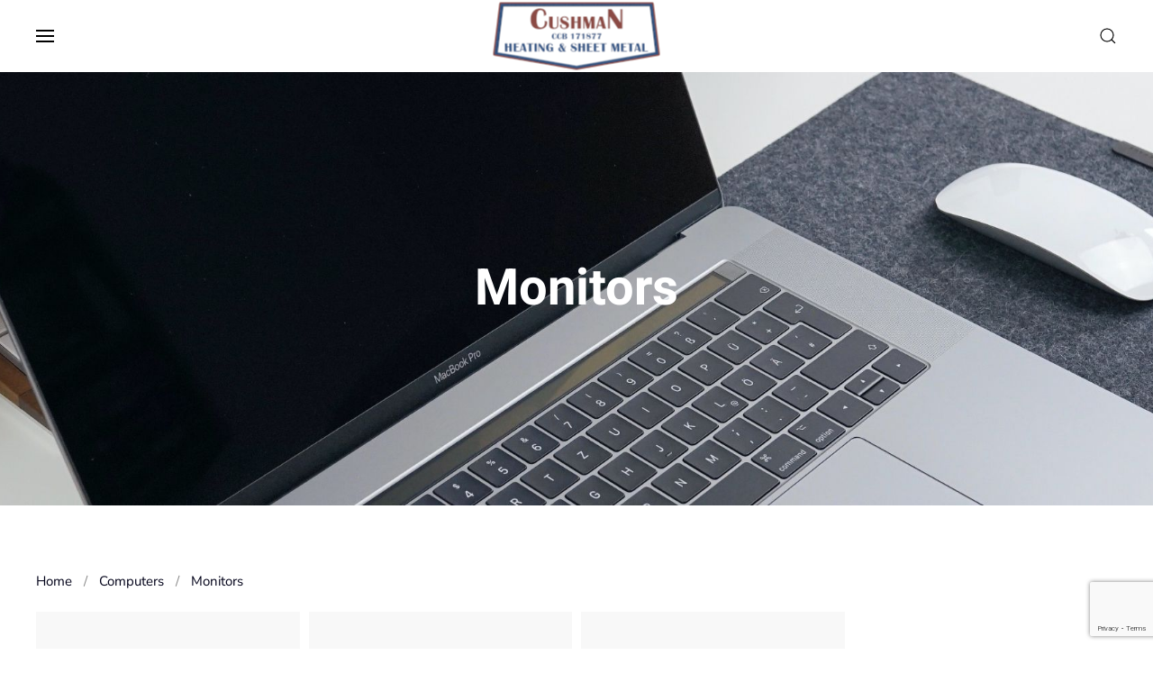

--- FILE ---
content_type: text/html; charset=UTF-8
request_url: https://www.cushmanheatingandsheetmetal.com/product-category/computers/monitors/
body_size: 13210
content:
<!DOCTYPE html>
<html lang="en-US">
    <head>
        <meta charset="UTF-8">
        <meta name="viewport" content="width=device-width, initial-scale=1">
                <meta name='robots' content='index, follow, max-image-preview:large, max-snippet:-1, max-video-preview:-1' />

	<!-- This site is optimized with the Yoast SEO plugin v26.7 - https://yoast.com/wordpress/plugins/seo/ -->
	<title>Monitors Archives - Cushman Mechanical Heating &amp; Sheet Metal</title>
	<link rel="canonical" href="https://www.cushmanheatingandsheetmetal.com/product-category/computers/monitors/" />
	<meta property="og:locale" content="en_US" />
	<meta property="og:type" content="article" />
	<meta property="og:title" content="Monitors Archives - Cushman Mechanical Heating &amp; Sheet Metal" />
	<meta property="og:url" content="https://www.cushmanheatingandsheetmetal.com/product-category/computers/monitors/" />
	<meta property="og:site_name" content="Cushman Mechanical Heating &amp; Sheet Metal" />
	<meta name="twitter:card" content="summary_large_image" />
	<script type="application/ld+json" class="yoast-schema-graph">{"@context":"https://schema.org","@graph":[{"@type":"CollectionPage","@id":"https://www.cushmanheatingandsheetmetal.com/product-category/computers/monitors/","url":"https://www.cushmanheatingandsheetmetal.com/product-category/computers/monitors/","name":"Monitors Archives - Cushman Mechanical Heating &amp; Sheet Metal","isPartOf":{"@id":"https://www.cushmanheatingandsheetmetal.com/#website"},"primaryImageOfPage":{"@id":"https://www.cushmanheatingandsheetmetal.com/product-category/computers/monitors/#primaryimage"},"image":{"@id":"https://www.cushmanheatingandsheetmetal.com/product-category/computers/monitors/#primaryimage"},"thumbnailUrl":"https://www.cushmanheatingandsheetmetal.com/wp-content/uploads/yootheme/product-post-lg-29-ultrafine-4k-display.jpg","breadcrumb":{"@id":"https://www.cushmanheatingandsheetmetal.com/product-category/computers/monitors/#breadcrumb"},"inLanguage":"en-US"},{"@type":"ImageObject","inLanguage":"en-US","@id":"https://www.cushmanheatingandsheetmetal.com/product-category/computers/monitors/#primaryimage","url":"https://www.cushmanheatingandsheetmetal.com/wp-content/uploads/yootheme/product-post-lg-29-ultrafine-4k-display.jpg","contentUrl":"https://www.cushmanheatingandsheetmetal.com/wp-content/uploads/yootheme/product-post-lg-29-ultrafine-4k-display.jpg","width":1600,"height":1850},{"@type":"BreadcrumbList","@id":"https://www.cushmanheatingandsheetmetal.com/product-category/computers/monitors/#breadcrumb","itemListElement":[{"@type":"ListItem","position":1,"name":"Home","item":"https://www.cushmanheatingandsheetmetal.com/"},{"@type":"ListItem","position":2,"name":"Computers","item":"https://www.cushmanheatingandsheetmetal.com/product-category/computers/"},{"@type":"ListItem","position":3,"name":"Monitors"}]},{"@type":"WebSite","@id":"https://www.cushmanheatingandsheetmetal.com/#website","url":"https://www.cushmanheatingandsheetmetal.com/","name":"Cushman Mechanical Heating &amp; Sheet Metal","description":"&quot;Long in Experience &amp; Strong in Capability&quot;","potentialAction":[{"@type":"SearchAction","target":{"@type":"EntryPoint","urlTemplate":"https://www.cushmanheatingandsheetmetal.com/?s={search_term_string}"},"query-input":{"@type":"PropertyValueSpecification","valueRequired":true,"valueName":"search_term_string"}}],"inLanguage":"en-US"}]}</script>
	<!-- / Yoast SEO plugin. -->


<link rel='dns-prefetch' href='//www.google.com' />
<link rel="alternate" type="application/rss+xml" title="Cushman Mechanical Heating &amp; Sheet Metal &raquo; Feed" href="https://www.cushmanheatingandsheetmetal.com/feed/" />
<link rel="alternate" type="application/rss+xml" title="Cushman Mechanical Heating &amp; Sheet Metal &raquo; Comments Feed" href="https://www.cushmanheatingandsheetmetal.com/comments/feed/" />
<link rel="alternate" type="application/rss+xml" title="Cushman Mechanical Heating &amp; Sheet Metal &raquo; Monitors Category Feed" href="https://www.cushmanheatingandsheetmetal.com/product-category/computers/monitors/feed/" />
<style id='wp-emoji-styles-inline-css'>

	img.wp-smiley, img.emoji {
		display: inline !important;
		border: none !important;
		box-shadow: none !important;
		height: 1em !important;
		width: 1em !important;
		margin: 0 0.07em !important;
		vertical-align: -0.1em !important;
		background: none !important;
		padding: 0 !important;
	}
/*# sourceURL=wp-emoji-styles-inline-css */
</style>
<style id='wp-block-library-inline-css'>
:root{--wp-block-synced-color:#7a00df;--wp-block-synced-color--rgb:122,0,223;--wp-bound-block-color:var(--wp-block-synced-color);--wp-editor-canvas-background:#ddd;--wp-admin-theme-color:#007cba;--wp-admin-theme-color--rgb:0,124,186;--wp-admin-theme-color-darker-10:#006ba1;--wp-admin-theme-color-darker-10--rgb:0,107,160.5;--wp-admin-theme-color-darker-20:#005a87;--wp-admin-theme-color-darker-20--rgb:0,90,135;--wp-admin-border-width-focus:2px}@media (min-resolution:192dpi){:root{--wp-admin-border-width-focus:1.5px}}.wp-element-button{cursor:pointer}:root .has-very-light-gray-background-color{background-color:#eee}:root .has-very-dark-gray-background-color{background-color:#313131}:root .has-very-light-gray-color{color:#eee}:root .has-very-dark-gray-color{color:#313131}:root .has-vivid-green-cyan-to-vivid-cyan-blue-gradient-background{background:linear-gradient(135deg,#00d084,#0693e3)}:root .has-purple-crush-gradient-background{background:linear-gradient(135deg,#34e2e4,#4721fb 50%,#ab1dfe)}:root .has-hazy-dawn-gradient-background{background:linear-gradient(135deg,#faaca8,#dad0ec)}:root .has-subdued-olive-gradient-background{background:linear-gradient(135deg,#fafae1,#67a671)}:root .has-atomic-cream-gradient-background{background:linear-gradient(135deg,#fdd79a,#004a59)}:root .has-nightshade-gradient-background{background:linear-gradient(135deg,#330968,#31cdcf)}:root .has-midnight-gradient-background{background:linear-gradient(135deg,#020381,#2874fc)}:root{--wp--preset--font-size--normal:16px;--wp--preset--font-size--huge:42px}.has-regular-font-size{font-size:1em}.has-larger-font-size{font-size:2.625em}.has-normal-font-size{font-size:var(--wp--preset--font-size--normal)}.has-huge-font-size{font-size:var(--wp--preset--font-size--huge)}.has-text-align-center{text-align:center}.has-text-align-left{text-align:left}.has-text-align-right{text-align:right}.has-fit-text{white-space:nowrap!important}#end-resizable-editor-section{display:none}.aligncenter{clear:both}.items-justified-left{justify-content:flex-start}.items-justified-center{justify-content:center}.items-justified-right{justify-content:flex-end}.items-justified-space-between{justify-content:space-between}.screen-reader-text{border:0;clip-path:inset(50%);height:1px;margin:-1px;overflow:hidden;padding:0;position:absolute;width:1px;word-wrap:normal!important}.screen-reader-text:focus{background-color:#ddd;clip-path:none;color:#444;display:block;font-size:1em;height:auto;left:5px;line-height:normal;padding:15px 23px 14px;text-decoration:none;top:5px;width:auto;z-index:100000}html :where(.has-border-color){border-style:solid}html :where([style*=border-top-color]){border-top-style:solid}html :where([style*=border-right-color]){border-right-style:solid}html :where([style*=border-bottom-color]){border-bottom-style:solid}html :where([style*=border-left-color]){border-left-style:solid}html :where([style*=border-width]){border-style:solid}html :where([style*=border-top-width]){border-top-style:solid}html :where([style*=border-right-width]){border-right-style:solid}html :where([style*=border-bottom-width]){border-bottom-style:solid}html :where([style*=border-left-width]){border-left-style:solid}html :where(img[class*=wp-image-]){height:auto;max-width:100%}:where(figure){margin:0 0 1em}html :where(.is-position-sticky){--wp-admin--admin-bar--position-offset:var(--wp-admin--admin-bar--height,0px)}@media screen and (max-width:600px){html :where(.is-position-sticky){--wp-admin--admin-bar--position-offset:0px}}

/*# sourceURL=wp-block-library-inline-css */
</style><link rel='stylesheet' id='wc-blocks-style-css' href='https://www.cushmanheatingandsheetmetal.com/wp-content/plugins/woocommerce/assets/client/blocks/wc-blocks.css?ver=wc-10.4.3' media='all' />
<style id='global-styles-inline-css'>
:root{--wp--preset--aspect-ratio--square: 1;--wp--preset--aspect-ratio--4-3: 4/3;--wp--preset--aspect-ratio--3-4: 3/4;--wp--preset--aspect-ratio--3-2: 3/2;--wp--preset--aspect-ratio--2-3: 2/3;--wp--preset--aspect-ratio--16-9: 16/9;--wp--preset--aspect-ratio--9-16: 9/16;--wp--preset--color--black: #000000;--wp--preset--color--cyan-bluish-gray: #abb8c3;--wp--preset--color--white: #ffffff;--wp--preset--color--pale-pink: #f78da7;--wp--preset--color--vivid-red: #cf2e2e;--wp--preset--color--luminous-vivid-orange: #ff6900;--wp--preset--color--luminous-vivid-amber: #fcb900;--wp--preset--color--light-green-cyan: #7bdcb5;--wp--preset--color--vivid-green-cyan: #00d084;--wp--preset--color--pale-cyan-blue: #8ed1fc;--wp--preset--color--vivid-cyan-blue: #0693e3;--wp--preset--color--vivid-purple: #9b51e0;--wp--preset--gradient--vivid-cyan-blue-to-vivid-purple: linear-gradient(135deg,rgb(6,147,227) 0%,rgb(155,81,224) 100%);--wp--preset--gradient--light-green-cyan-to-vivid-green-cyan: linear-gradient(135deg,rgb(122,220,180) 0%,rgb(0,208,130) 100%);--wp--preset--gradient--luminous-vivid-amber-to-luminous-vivid-orange: linear-gradient(135deg,rgb(252,185,0) 0%,rgb(255,105,0) 100%);--wp--preset--gradient--luminous-vivid-orange-to-vivid-red: linear-gradient(135deg,rgb(255,105,0) 0%,rgb(207,46,46) 100%);--wp--preset--gradient--very-light-gray-to-cyan-bluish-gray: linear-gradient(135deg,rgb(238,238,238) 0%,rgb(169,184,195) 100%);--wp--preset--gradient--cool-to-warm-spectrum: linear-gradient(135deg,rgb(74,234,220) 0%,rgb(151,120,209) 20%,rgb(207,42,186) 40%,rgb(238,44,130) 60%,rgb(251,105,98) 80%,rgb(254,248,76) 100%);--wp--preset--gradient--blush-light-purple: linear-gradient(135deg,rgb(255,206,236) 0%,rgb(152,150,240) 100%);--wp--preset--gradient--blush-bordeaux: linear-gradient(135deg,rgb(254,205,165) 0%,rgb(254,45,45) 50%,rgb(107,0,62) 100%);--wp--preset--gradient--luminous-dusk: linear-gradient(135deg,rgb(255,203,112) 0%,rgb(199,81,192) 50%,rgb(65,88,208) 100%);--wp--preset--gradient--pale-ocean: linear-gradient(135deg,rgb(255,245,203) 0%,rgb(182,227,212) 50%,rgb(51,167,181) 100%);--wp--preset--gradient--electric-grass: linear-gradient(135deg,rgb(202,248,128) 0%,rgb(113,206,126) 100%);--wp--preset--gradient--midnight: linear-gradient(135deg,rgb(2,3,129) 0%,rgb(40,116,252) 100%);--wp--preset--font-size--small: 13px;--wp--preset--font-size--medium: 20px;--wp--preset--font-size--large: 36px;--wp--preset--font-size--x-large: 42px;--wp--preset--spacing--20: 0.44rem;--wp--preset--spacing--30: 0.67rem;--wp--preset--spacing--40: 1rem;--wp--preset--spacing--50: 1.5rem;--wp--preset--spacing--60: 2.25rem;--wp--preset--spacing--70: 3.38rem;--wp--preset--spacing--80: 5.06rem;--wp--preset--shadow--natural: 6px 6px 9px rgba(0, 0, 0, 0.2);--wp--preset--shadow--deep: 12px 12px 50px rgba(0, 0, 0, 0.4);--wp--preset--shadow--sharp: 6px 6px 0px rgba(0, 0, 0, 0.2);--wp--preset--shadow--outlined: 6px 6px 0px -3px rgb(255, 255, 255), 6px 6px rgb(0, 0, 0);--wp--preset--shadow--crisp: 6px 6px 0px rgb(0, 0, 0);}:where(.is-layout-flex){gap: 0.5em;}:where(.is-layout-grid){gap: 0.5em;}body .is-layout-flex{display: flex;}.is-layout-flex{flex-wrap: wrap;align-items: center;}.is-layout-flex > :is(*, div){margin: 0;}body .is-layout-grid{display: grid;}.is-layout-grid > :is(*, div){margin: 0;}:where(.wp-block-columns.is-layout-flex){gap: 2em;}:where(.wp-block-columns.is-layout-grid){gap: 2em;}:where(.wp-block-post-template.is-layout-flex){gap: 1.25em;}:where(.wp-block-post-template.is-layout-grid){gap: 1.25em;}.has-black-color{color: var(--wp--preset--color--black) !important;}.has-cyan-bluish-gray-color{color: var(--wp--preset--color--cyan-bluish-gray) !important;}.has-white-color{color: var(--wp--preset--color--white) !important;}.has-pale-pink-color{color: var(--wp--preset--color--pale-pink) !important;}.has-vivid-red-color{color: var(--wp--preset--color--vivid-red) !important;}.has-luminous-vivid-orange-color{color: var(--wp--preset--color--luminous-vivid-orange) !important;}.has-luminous-vivid-amber-color{color: var(--wp--preset--color--luminous-vivid-amber) !important;}.has-light-green-cyan-color{color: var(--wp--preset--color--light-green-cyan) !important;}.has-vivid-green-cyan-color{color: var(--wp--preset--color--vivid-green-cyan) !important;}.has-pale-cyan-blue-color{color: var(--wp--preset--color--pale-cyan-blue) !important;}.has-vivid-cyan-blue-color{color: var(--wp--preset--color--vivid-cyan-blue) !important;}.has-vivid-purple-color{color: var(--wp--preset--color--vivid-purple) !important;}.has-black-background-color{background-color: var(--wp--preset--color--black) !important;}.has-cyan-bluish-gray-background-color{background-color: var(--wp--preset--color--cyan-bluish-gray) !important;}.has-white-background-color{background-color: var(--wp--preset--color--white) !important;}.has-pale-pink-background-color{background-color: var(--wp--preset--color--pale-pink) !important;}.has-vivid-red-background-color{background-color: var(--wp--preset--color--vivid-red) !important;}.has-luminous-vivid-orange-background-color{background-color: var(--wp--preset--color--luminous-vivid-orange) !important;}.has-luminous-vivid-amber-background-color{background-color: var(--wp--preset--color--luminous-vivid-amber) !important;}.has-light-green-cyan-background-color{background-color: var(--wp--preset--color--light-green-cyan) !important;}.has-vivid-green-cyan-background-color{background-color: var(--wp--preset--color--vivid-green-cyan) !important;}.has-pale-cyan-blue-background-color{background-color: var(--wp--preset--color--pale-cyan-blue) !important;}.has-vivid-cyan-blue-background-color{background-color: var(--wp--preset--color--vivid-cyan-blue) !important;}.has-vivid-purple-background-color{background-color: var(--wp--preset--color--vivid-purple) !important;}.has-black-border-color{border-color: var(--wp--preset--color--black) !important;}.has-cyan-bluish-gray-border-color{border-color: var(--wp--preset--color--cyan-bluish-gray) !important;}.has-white-border-color{border-color: var(--wp--preset--color--white) !important;}.has-pale-pink-border-color{border-color: var(--wp--preset--color--pale-pink) !important;}.has-vivid-red-border-color{border-color: var(--wp--preset--color--vivid-red) !important;}.has-luminous-vivid-orange-border-color{border-color: var(--wp--preset--color--luminous-vivid-orange) !important;}.has-luminous-vivid-amber-border-color{border-color: var(--wp--preset--color--luminous-vivid-amber) !important;}.has-light-green-cyan-border-color{border-color: var(--wp--preset--color--light-green-cyan) !important;}.has-vivid-green-cyan-border-color{border-color: var(--wp--preset--color--vivid-green-cyan) !important;}.has-pale-cyan-blue-border-color{border-color: var(--wp--preset--color--pale-cyan-blue) !important;}.has-vivid-cyan-blue-border-color{border-color: var(--wp--preset--color--vivid-cyan-blue) !important;}.has-vivid-purple-border-color{border-color: var(--wp--preset--color--vivid-purple) !important;}.has-vivid-cyan-blue-to-vivid-purple-gradient-background{background: var(--wp--preset--gradient--vivid-cyan-blue-to-vivid-purple) !important;}.has-light-green-cyan-to-vivid-green-cyan-gradient-background{background: var(--wp--preset--gradient--light-green-cyan-to-vivid-green-cyan) !important;}.has-luminous-vivid-amber-to-luminous-vivid-orange-gradient-background{background: var(--wp--preset--gradient--luminous-vivid-amber-to-luminous-vivid-orange) !important;}.has-luminous-vivid-orange-to-vivid-red-gradient-background{background: var(--wp--preset--gradient--luminous-vivid-orange-to-vivid-red) !important;}.has-very-light-gray-to-cyan-bluish-gray-gradient-background{background: var(--wp--preset--gradient--very-light-gray-to-cyan-bluish-gray) !important;}.has-cool-to-warm-spectrum-gradient-background{background: var(--wp--preset--gradient--cool-to-warm-spectrum) !important;}.has-blush-light-purple-gradient-background{background: var(--wp--preset--gradient--blush-light-purple) !important;}.has-blush-bordeaux-gradient-background{background: var(--wp--preset--gradient--blush-bordeaux) !important;}.has-luminous-dusk-gradient-background{background: var(--wp--preset--gradient--luminous-dusk) !important;}.has-pale-ocean-gradient-background{background: var(--wp--preset--gradient--pale-ocean) !important;}.has-electric-grass-gradient-background{background: var(--wp--preset--gradient--electric-grass) !important;}.has-midnight-gradient-background{background: var(--wp--preset--gradient--midnight) !important;}.has-small-font-size{font-size: var(--wp--preset--font-size--small) !important;}.has-medium-font-size{font-size: var(--wp--preset--font-size--medium) !important;}.has-large-font-size{font-size: var(--wp--preset--font-size--large) !important;}.has-x-large-font-size{font-size: var(--wp--preset--font-size--x-large) !important;}
/*# sourceURL=global-styles-inline-css */
</style>

<style id='classic-theme-styles-inline-css'>
/*! This file is auto-generated */
.wp-block-button__link{color:#fff;background-color:#32373c;border-radius:9999px;box-shadow:none;text-decoration:none;padding:calc(.667em + 2px) calc(1.333em + 2px);font-size:1.125em}.wp-block-file__button{background:#32373c;color:#fff;text-decoration:none}
/*# sourceURL=/wp-includes/css/classic-themes.min.css */
</style>
<link rel='stylesheet' id='gp_social_style-css' href='https://www.cushmanheatingandsheetmetal.com/wp-content/plugins/genesispro/css/gpSocialStyle.min.css?ver=6.9' media='all' />
<style id='gp_social_style-inline-css'>
.gp_social_icons{ list-style: none !important; min-height:10px; } .gp_social_icons li{ float: left !important; margin: 0px 5px !important; } .gp_social_icons li a{ text-decoration: none; } .gp_social_icons a i { color:#1e73be; font-size:25px !important; } .gp_social_icons a:hover i { color:#809fbf }
/*# sourceURL=gp_social_style-inline-css */
</style>
<link rel='stylesheet' id='gp_fontawesome-tw_style-css' href='https://www.cushmanheatingandsheetmetal.com/wp-content/plugins/genesispro/css/font-new-awesome.min.css?ver=6.9' media='all' />
<link rel='stylesheet' id='gp_fontawesome_style-css' href='https://www.cushmanheatingandsheetmetal.com/wp-content/plugins/genesispro/css/font-awesome.min.css?ver=6.9' media='all' />
<style id='woocommerce-inline-inline-css'>
.woocommerce form .form-row .required { visibility: visible; }
/*# sourceURL=woocommerce-inline-inline-css */
</style>
<link href="https://www.cushmanheatingandsheetmetal.com/wp-content/themes/yootheme-child/css/theme.1.css?ver=1767122342" rel="stylesheet">
<link href="https://www.cushmanheatingandsheetmetal.com/wp-content/themes/yootheme/css/theme.update.css?ver=5.0.2" rel="stylesheet">
<link href="https://www.cushmanheatingandsheetmetal.com/wp-content/themes/yootheme-child/css/custom.css?ver=5.0.2" rel="stylesheet">
<script src="https://www.cushmanheatingandsheetmetal.com/wp-includes/js/jquery/jquery.min.js?ver=3.7.1" id="jquery-core-js"></script>
<script src="https://www.cushmanheatingandsheetmetal.com/wp-includes/js/jquery/jquery-migrate.min.js?ver=3.4.1" id="jquery-migrate-js"></script>
<script id="gp_socialshare_script-js-extra">
var wsis = {"ajax_url":"https://www.cushmanheatingandsheetmetal.com/wp-admin/admin-ajax.php","home_url":"https://www.cushmanheatingandsheetmetal.com"};
//# sourceURL=gp_socialshare_script-js-extra
</script>
<script src="https://www.cushmanheatingandsheetmetal.com/wp-content/plugins/genesispro/js/gpSocialShare.min.js?ver=6.9" id="gp_socialshare_script-js"></script>
<script src="https://www.cushmanheatingandsheetmetal.com/wp-content/plugins/woocommerce/assets/js/jquery-blockui/jquery.blockUI.min.js?ver=2.7.0-wc.10.4.3" id="wc-jquery-blockui-js" defer data-wp-strategy="defer"></script>
<script id="wc-add-to-cart-js-extra">
var wc_add_to_cart_params = {"ajax_url":"/wp-admin/admin-ajax.php","wc_ajax_url":"/?wc-ajax=%%endpoint%%","i18n_view_cart":"View cart","cart_url":"https://www.cushmanheatingandsheetmetal.com/?page_id=203","is_cart":"","cart_redirect_after_add":"no"};
//# sourceURL=wc-add-to-cart-js-extra
</script>
<script src="https://www.cushmanheatingandsheetmetal.com/wp-content/plugins/woocommerce/assets/js/frontend/add-to-cart.min.js?ver=10.4.3" id="wc-add-to-cart-js" defer data-wp-strategy="defer"></script>
<script src="https://www.cushmanheatingandsheetmetal.com/wp-content/plugins/woocommerce/assets/js/js-cookie/js.cookie.min.js?ver=2.1.4-wc.10.4.3" id="wc-js-cookie-js" defer data-wp-strategy="defer"></script>
<script id="woocommerce-js-extra">
var woocommerce_params = {"ajax_url":"/wp-admin/admin-ajax.php","wc_ajax_url":"/?wc-ajax=%%endpoint%%","i18n_password_show":"Show password","i18n_password_hide":"Hide password"};
//# sourceURL=woocommerce-js-extra
</script>
<script src="https://www.cushmanheatingandsheetmetal.com/wp-content/plugins/woocommerce/assets/js/frontend/woocommerce.min.js?ver=10.4.3" id="woocommerce-js" defer data-wp-strategy="defer"></script>
<link rel="https://api.w.org/" href="https://www.cushmanheatingandsheetmetal.com/wp-json/" /><link rel="alternate" title="JSON" type="application/json" href="https://www.cushmanheatingandsheetmetal.com/wp-json/wp/v2/product_cat/22" /><link rel="EditURI" type="application/rsd+xml" title="RSD" href="https://www.cushmanheatingandsheetmetal.com/xmlrpc.php?rsd" />
	<noscript><style>.woocommerce-product-gallery{ opacity: 1 !important; }</style></noscript>
	<script src="https://www.cushmanheatingandsheetmetal.com/wp-content/themes/yootheme/vendor/assets/uikit/dist/js/uikit.min.js?ver=5.0.2"></script>
<script src="https://www.cushmanheatingandsheetmetal.com/wp-content/themes/yootheme/vendor/assets/uikit/dist/js/uikit-icons.min.js?ver=5.0.2"></script>
<script src="https://www.cushmanheatingandsheetmetal.com/wp-content/themes/yootheme/assets/site/js/theme.js?ver=5.0.2"></script>
<script>window.yootheme ||= {}; yootheme.theme = {"i18n":{"close":{"label":"Close","0":"yootheme"},"totop":{"label":"Back to top","0":"yootheme"},"marker":{"label":"Open","0":"yootheme"},"navbarToggleIcon":{"label":"Open menu","0":"yootheme"},"paginationPrevious":{"label":"Previous page","0":"yootheme"},"paginationNext":{"label":"Next page","0":"yootheme"},"searchIcon":{"toggle":"Open Search","submit":"Submit Search"},"slider":{"next":"Next slide","previous":"Previous slide","slideX":"Slide %s","slideLabel":"%s of %s"},"slideshow":{"next":"Next slide","previous":"Previous slide","slideX":"Slide %s","slideLabel":"%s of %s"},"lightboxPanel":{"next":"Next slide","previous":"Previous slide","slideLabel":"%s of %s","close":"Close"}}};</script>
<script src="https://www.cushmanheatingandsheetmetal.com/wp-content/themes/yootheme-child/js/custom.js?ver=5.0.2"></script>
		<style id="wp-custom-css">
			.ws-icon-link, .ws-icon-link:hover{color:#fff;}
.tm-header-mobile .uk-icon-button{background:#ccc;}
.tm-header-mobile .uk-icon-button:hover{color:#868686;}
@media (max-width: 1400px) {
.uk-navbar{height:80px;}
}
		</style>
		    </head>
    <body class="archive tax-product_cat term-monitors term-22 wp-theme-yootheme wp-child-theme-yootheme-child  theme-yootheme woocommerce woocommerce-page woocommerce-no-js">

        
        <div class="uk-hidden-visually uk-notification uk-notification-top-left uk-width-auto">
            <div class="uk-notification-message">
                <a href="#tm-main" class="uk-link-reset">Skip to main content</a>
            </div>
        </div>

        
        
        <div class="tm-page">

                        


<header class="tm-header-mobile uk-hidden@l">


        <div uk-sticky show-on-up animation="uk-animation-slide-top" cls-active="uk-navbar-sticky" sel-target=".uk-navbar-container">
    
        <div class="uk-navbar-container">

            <div class="uk-container uk-container-expand">
                <nav class="uk-navbar" uk-navbar="{&quot;align&quot;:&quot;center&quot;,&quot;container&quot;:&quot;.tm-header-mobile &gt; [uk-sticky]&quot;,&quot;boundary&quot;:&quot;.tm-header-mobile .uk-navbar-container&quot;,&quot;target-y&quot;:&quot;.tm-header-mobile .uk-navbar-container&quot;,&quot;dropbar&quot;:true,&quot;dropbar-anchor&quot;:&quot;.tm-header-mobile .uk-navbar-container&quot;,&quot;dropbar-transparent-mode&quot;:&quot;remove&quot;}">

                                        <div class="uk-navbar-left ">

                        
                                                    <a uk-toggle href="#tm-dialog-mobile" class="uk-navbar-toggle">

        
        <div uk-navbar-toggle-icon></div>

        
    </a>                        
                        
                    </div>
                    
                                        <div class="uk-navbar-center">

                                                    <a href="https://www.cushmanheatingandsheetmetal.com/" aria-label="Back to home" class="uk-logo uk-navbar-item">
    <img src="/wp-content/uploads/2023/09/logo_small.png" width="185" height="75" alt="Cushman Heating &amp; Sheet Metal" srcset="/wp-content/uploads/2023/09/logo_small.png 185w" sizes="(min-width: 185px) 185px"></a>                        
                        
                    </div>
                    
                                        <div class="uk-navbar-right">

                        
                                                    

    <a class="uk-navbar-toggle" href="#search-0-search" uk-search-icon uk-toggle></a>

    <div uk-modal id="search-0-search" class="uk-modal">
        <div class="uk-modal-dialog uk-modal-body">

            
            
                <form id="search-0" action="https://www.cushmanheatingandsheetmetal.com/" method="get" role="search" class="uk-search uk-width-1-1 uk-search-medium"><span uk-search-icon></span><input name="s" placeholder="Search" required aria-label="Search" type="search" class="uk-search-input" autofocus></form>
                
            
        </div>
    </div>

                        
                    </div>
                    
                </nav>
            </div>

        </div>

        </div>
    



    
    
        <div id="tm-dialog-mobile" class="uk-dropbar uk-dropbar-top" uk-drop="{&quot;flip&quot;:&quot;false&quot;,&quot;container&quot;:&quot;.tm-header-mobile &gt; [uk-sticky]&quot;,&quot;target-y&quot;:&quot;.tm-header-mobile .uk-navbar-container&quot;,&quot;mode&quot;:&quot;click&quot;,&quot;target-x&quot;:&quot;.tm-header-mobile .uk-navbar-container&quot;,&quot;stretch&quot;:true,&quot;pos&quot;:&quot;bottom-left&quot;,&quot;bgScroll&quot;:&quot;false&quot;,&quot;animation&quot;:&quot;reveal-top&quot;,&quot;animateOut&quot;:true,&quot;duration&quot;:300,&quot;toggle&quot;:&quot;false&quot;}">

        <div class="tm-height-min-1-1 uk-flex uk-flex-column">

            
                        <div class="uk-margin-auto-bottom">
                
<div class="uk-grid uk-child-width-1-1" uk-grid>    <div>
<div class="uk-panel">

    
    <ul class="uk-grid uk-flex-inline uk-flex-middle uk-flex-nowrap">                    <li><a href="#" class="uk-preserve-width uk-icon-button" rel="noreferrer" target="_blank"><span uk-icon="icon: twitter;"></span></a></li>
                    <li><a href="#" class="uk-preserve-width uk-icon-button" rel="noreferrer" target="_blank"><span uk-icon="icon: facebook;"></span></a></li>
                    <li><a href="#" class="uk-preserve-width uk-icon-button" rel="noreferrer" target="_blank"><span uk-icon="icon: google;"></span></a></li>
            </ul>
</div>
</div>    <div>
<div class="uk-panel widget widget_nav_menu" id="nav_menu-4">

    
    
<ul class="uk-nav uk-nav-default">
    
	<li class="menu-item menu-item-type-post_type menu-item-object-page"><a href="https://www.cushmanheatingandsheetmetal.com/about-us/">About Us</a></li>
	<li class="menu-item menu-item-type-post_type menu-item-object-page"><a href="https://www.cushmanheatingandsheetmetal.com/product/">Product</a></li>
	<li class="menu-item menu-item-type-post_type menu-item-object-page"><a href="https://www.cushmanheatingandsheetmetal.com/services/">Services</a></li>
	<li class="menu-item menu-item-type-post_type menu-item-object-page"><a href="https://www.cushmanheatingandsheetmetal.com/radiant-floor-heating/">Radiant Floor Heating</a></li>
	<li class="menu-item menu-item-type-post_type menu-item-object-page"><a href="https://www.cushmanheatingandsheetmetal.com/new-construction-hvac/">New Construction HVAC</a></li>
	<li class="menu-item menu-item-type-post_type menu-item-object-page"><a href="https://www.cushmanheatingandsheetmetal.com/fireplaces/">Fireplaces</a></li>
	<li class="menu-item menu-item-type-post_type menu-item-object-page"><a href="https://www.cushmanheatingandsheetmetal.com/contact/">Contact</a></li></ul>

</div>
</div></div>            </div>
            
                        <div class="uk-grid-margin">
                
<div class="uk-panel widget widget_builderwidget" id="builderwidget-2">

    
    
<div class="uk-grid-margin uk-grid tm-grid-expand uk-child-width-1-1">
    
        
<div class="uk-width-1-1">
    
        
            
            
            
                
                    
<div class="uk-h5 uk-margin-small">
    
        
                    Explore More        
        
    
</div>
                
            
        
    
</div>
    
</div>
<div class="uk-grid tm-grid-expand uk-child-width-1-1 uk-margin">
    
        
<div class="uk-width-1-1">
    
        
            
            
            
                
                    
<div class="uk-margin" uk-scrollspy="target: [uk-scrollspy-class];">    <ul class="uk-child-width-auto uk-grid-medium uk-flex-inline uk-flex-middle" uk-grid>
            <li class="el-item">
<a class="el-link uk-icon-link" href="https://www.facebook.com/yootheme" target="_blank"><span uk-icon="icon: facebook;"></span></a></li>
            <li class="el-item">
<a class="el-link uk-icon-link" href="https://twitter.com/yootheme?lang=en" target="_blank"><span uk-icon="icon: twitter;"></span></a></li>
            <li class="el-item">
<a class="el-link uk-icon-link" href="https://www.instagram.com/" target="_blank"><span uk-icon="icon: instagram;"></span></a></li>
            <li class="el-item">
<a class="el-link uk-icon-link" href="https://www.youtube.com/yootheme" target="_blank"><span uk-icon="icon: youtube;"></span></a></li>
    
    </ul></div>
                
            
        
    
</div>
    
</div>
</div>
            </div>
            
        </div>

    </div>
    

</header>


<div class="tm-toolbar tm-toolbar-default uk-visible@l">
    <div class="uk-container uk-flex uk-flex-middle">

        
                <div class="uk-margin-auto-left">
            <div class="uk-grid-medium uk-child-width-auto uk-flex-middle" uk-grid="margin: uk-margin-small-top">
                <div>
<div class="uk-panel widget widget_custom_html" id="custom_html-3">

    
    <div class="textwidget custom-html-widget"><a href="tel:5033815396" class="uk-preserve-width ws-icon-link customize-unpreviewable" rel="noreferrer">
<span class="uk-icon"><svg width="20" height="20" viewbox="0 0 20 20">

<path fill="#fff" stroke="#000" stroke-width="1.01" d="M6.189,13.611C8.134,15.525 11.097,18.239 13.867,18.257C16.47,18.275 18.2,16.241 18.2,16.241L14.509,12.551L11.539,13.639L6.189,8.29L7.313,5.355L3.76,1.8C3.76,1.8 1.732,3.537 1.7,6.092C1.667,8.809 4.347,11.738 6.189,13.611"></path>
</svg>
	<span style="font-size:18px;font-weight:600;">(541) 996-3871</span>
</span>
</a></div>
</div>
</div><div>
<div class="uk-panel widget widget_custom_html" id="custom_html-4">

    
    <div class="textwidget custom-html-widget"><a class="el-content uk-button uk-button-default" href="/contact/" uk-scroll="">SCHEDULE NOW</a></div>
</div>
</div><div>
<div class="uk-panel">

    
    <ul class="uk-grid uk-flex-inline uk-flex-middle uk-flex-nowrap uk-grid-small">                    <li><a href="#" class="uk-preserve-width uk-icon-button" rel="noreferrer" target="_blank"><span uk-icon="icon: twitter;"></span></a></li>
                    <li><a href="#" class="uk-preserve-width uk-icon-button" rel="noreferrer" target="_blank"><span uk-icon="icon: facebook;"></span></a></li>
                    <li><a href="#" class="uk-preserve-width uk-icon-button" rel="noreferrer" target="_blank"><span uk-icon="icon: google;"></span></a></li>
            </ul>
</div>
</div>            </div>
        </div>
        
    </div>
</div>

<header class="tm-header uk-visible@l">




        <div class="tm-headerbar-default tm-headerbar tm-headerbar-top">
        <div class="uk-container uk-container-expand">

                            <div class="uk-grid-medium uk-child-width-auto uk-flex-center uk-flex-middle" uk-grid><div><a href="https://www.cushmanheatingandsheetmetal.com/" aria-label="Back to home" class="uk-logo">
    <img src="/wp-content/uploads/2023/09/logo.png" width="498" height="202" alt="Cushman Heating &amp; Sheet Metal" srcset="/wp-content/uploads/2023/09/logo.png 498w" sizes="(min-width: 498px) 498px"></a></div><div>
<div class="uk-panel widget widget_custom_html" id="custom_html-7">

    
    <div class="textwidget custom-html-widget"><div style="width:760px;">
	<p style="text-align: center;position: relative; width: 70%; float: right">
		<strong style="font-size:40px;font-style: italic;line-height: 1.1;">CUSHMAN<br />HEATING &AMP; SHEET METAL</strong>
		<strong style="font-size:20px;"><br />RESIDENTIAL AND COMMERCIAL</strong>
		<strong style="font-size:20px;"><br/>(541) 996-3871</strong>
		<strong style="font-size:20px;color:#864946;"><br />"Long in Experience, and Strong in Capability"</strong>
	</p>
</div></div>
</div>
</div></div>            
                        <div class="tm-headerbar-stacked uk-grid-medium uk-child-width-auto uk-flex-center uk-flex-middle" uk-grid>
                <div>
<div class="uk-panel widget widget_nav_menu" id="nav_menu-2">

    
    
<ul class="uk-subnav" uk-dropnav="{&quot;boundary&quot;:&quot;false&quot;,&quot;container&quot;:&quot;body&quot;}">
    </ul>

</div>
</div>            </div>
            
        </div>
    </div>
    
    
                <div uk-sticky media="@l" cls-active="uk-navbar-sticky" sel-target=".uk-navbar-container">
        
            <div class="uk-navbar-container uk-navbar-primary">

                <div class="uk-container uk-container-expand">
                    <nav class="uk-navbar" uk-navbar="{&quot;align&quot;:&quot;center&quot;,&quot;container&quot;:&quot;.tm-header &gt; [uk-sticky]&quot;,&quot;boundary&quot;:&quot;.tm-header .uk-navbar-container&quot;,&quot;target-y&quot;:&quot;.tm-header .uk-navbar-container&quot;,&quot;dropbar&quot;:true,&quot;delay-hide&quot;:&quot;200&quot;,&quot;dropbar-anchor&quot;:&quot;.tm-header .uk-navbar-container&quot;,&quot;dropbar-transparent-mode&quot;:&quot;remove&quot;}">

                        
                        <div class="uk-navbar-center">

                                                            
<ul class="uk-navbar-nav" uk-scrollspy-nav="closest: li; scroll: true; target: &gt; * &gt; a[href];">
    
	<li class="menu-item menu-item-type-post_type menu-item-object-page menu-item-home"><a href="https://www.cushmanheatingandsheetmetal.com/">Home</a></li>
	<li class="menu-item menu-item-type-post_type menu-item-object-page"><a href="https://www.cushmanheatingandsheetmetal.com/about-us/">About Us</a></li>
	<li class="menu-item menu-item-type-post_type menu-item-object-page menu-item-has-children uk-parent"><a href="https://www.cushmanheatingandsheetmetal.com/product/">Product <span uk-navbar-parent-icon></span></a>
	<div class="uk-drop uk-navbar-dropdown"><div><ul class="uk-nav uk-navbar-dropdown-nav">

		<li class="menu-item menu-item-type-post_type menu-item-object-page"><a href="https://www.cushmanheatingandsheetmetal.com/ductless-heat-pumps/">Ductless Heat Pumps</a></li>
		<li class="menu-item menu-item-type-post_type menu-item-object-page menu-item-has-children uk-parent"><a href="https://www.cushmanheatingandsheetmetal.com/furnaces/">Furnaces <span uk-navbar-parent-icon></span></a>
		<ul class="uk-nav-sub">

			<li class="menu-item menu-item-type-post_type menu-item-object-page"><a href="https://www.cushmanheatingandsheetmetal.com/bryant-furnaces/">Bryant Furnaces</a></li></ul></li>
		<li class="menu-item menu-item-type-post_type menu-item-object-page menu-item-has-children uk-parent"><a href="https://www.cushmanheatingandsheetmetal.com/air-conditioning/">Air Conditioning <span uk-navbar-parent-icon></span></a>
		<ul class="uk-nav-sub">

			<li class="menu-item menu-item-type-post_type menu-item-object-page"><a href="https://www.cushmanheatingandsheetmetal.com/bryant-air-conditioners/">Bryant Air Conditioners</a></li></ul></li>
		<li class="menu-item menu-item-type-post_type menu-item-object-page menu-item-has-children uk-parent"><a href="https://www.cushmanheatingandsheetmetal.com/heat-pumps/">Heat Pumps <span uk-navbar-parent-icon></span></a>
		<ul class="uk-nav-sub">

			<li class="menu-item menu-item-type-post_type menu-item-object-page"><a href="https://www.cushmanheatingandsheetmetal.com/bryant-heat-pumps/">Bryant Heat Pumps</a></li></ul></li>
		<li class="menu-item menu-item-type-post_type menu-item-object-page"><a href="https://www.cushmanheatingandsheetmetal.com/ductless-heat-pumps/">Ductless Heat Pumps</a></li>
		<li class="menu-item menu-item-type-post_type menu-item-object-page"><a href="https://www.cushmanheatingandsheetmetal.com/new-construction-hvac/">New Construction HVAC</a></li></ul></div></div></li>
	<li class="menu-item menu-item-type-post_type menu-item-object-page menu-item-has-children uk-parent"><a href="https://www.cushmanheatingandsheetmetal.com/services/">Services <span uk-navbar-parent-icon></span></a>
	<div class="uk-drop uk-navbar-dropdown"><div><ul class="uk-nav uk-navbar-dropdown-nav">

		<li class="menu-item menu-item-type-post_type menu-item-object-page"><a href="https://www.cushmanheatingandsheetmetal.com/hvac-maintenance/">HVAC Maintenance</a></li>
		<li class="menu-item menu-item-type-custom menu-item-object-custom menu-item-has-children uk-nav-header uk-parent">AC Repair <span uk-navbar-parent-icon></span></li>
		<li class="menu-item menu-item-type-post_type menu-item-object-page"><a href="https://www.cushmanheatingandsheetmetal.com/air-conditioner-repair/">Air Conditioner Repair</a></li>
		<li class="menu-item menu-item-type-post_type menu-item-object-page"><a href="https://www.cushmanheatingandsheetmetal.com/heat-pump-repair/">Heat Pump Repair</a></li>
		<li class="menu-item menu-item-type-post_type menu-item-object-page menu-item-has-children uk-parent"><a href="https://www.cushmanheatingandsheetmetal.com/heating/">Heating  Repair <span uk-navbar-parent-icon></span></a>
		<ul class="uk-nav-sub">

			<li class="menu-item menu-item-type-post_type menu-item-object-page"><a href="https://www.cushmanheatingandsheetmetal.com/bryant-furnace-repair/">Furnace Repair</a></li>
			<li class="menu-item menu-item-type-post_type menu-item-object-page"><a href="https://www.cushmanheatingandsheetmetal.com/heat-pump-repair/">Heat Pump Repair</a></li></ul></li></ul></div></div></li>
	<li class="menu-item menu-item-type-post_type menu-item-object-page"><a href="https://www.cushmanheatingandsheetmetal.com/new-construction-hvac/">New Construction HVAC</a></li>
	<li class="menu-item menu-item-type-post_type menu-item-object-page"><a href="https://www.cushmanheatingandsheetmetal.com/radiant-floor-heating/">Radiant Floor Heating</a></li>
	<li class="menu-item menu-item-type-post_type menu-item-object-page"><a href="https://www.cushmanheatingandsheetmetal.com/fireplaces/">Fireplaces</a></li>
	<li class="menu-item menu-item-type-post_type menu-item-object-page"><a href="https://www.cushmanheatingandsheetmetal.com/gas-piping/">Gas Piping</a></li>
	<li class="menu-item menu-item-type-post_type menu-item-object-page"><a href="https://www.cushmanheatingandsheetmetal.com/metal-fabrication-services/">Metal Fabrication</a></li></ul>
                            
                        </div>

                        
                    </nav>
                </div>

            </div>

                </div>
        
    
    






</header>

            
            
            <main id="tm-main">

                <!-- Builder #template-Pf1S7zKg -->
<div class="uk-section-default uk-preserve-color uk-light">
        <div class="uk-background-norepeat uk-background-cover uk-background-center-center uk-section uk-section-xlarge" data-srcset="/wp-content/uploads/yootheme/cache/bb/bb82d0b1.jpg?src=wp-content/uploads/yootheme/product-category-computers.jpg&amp;thumbnail=768,192,&amp;hash=c78c7989 768w, /wp-content/uploads/yootheme/cache/0f/0f1f35be.jpg?src=wp-content/uploads/yootheme/product-category-computers.jpg&amp;thumbnail=1024,256,&amp;hash=2acd273e 1024w, /wp-content/uploads/yootheme/cache/ca/ca6d1bc0.jpg?src=wp-content/uploads/yootheme/product-category-computers.jpg&amp;thumbnail=1366,342,&amp;hash=4e0f37fb 1366w, /wp-content/uploads/yootheme/cache/e0/e087418e.jpg?src=wp-content/uploads/yootheme/product-category-computers.jpg&amp;thumbnail=1600,400,&amp;hash=48f7bc39 1600w, /wp-content/uploads/yootheme/cache/61/6127d057.jpg?src=wp-content/uploads/yootheme/product-category-computers.jpg&amp;thumbnail=1920,480,&amp;hash=1460107f 1920w, /wp-content/uploads/yootheme/cache/10/1020ee7b.jpg?src=wp-content/uploads/yootheme/product-category-computers.jpg&amp;thumbnail=2560,640,&amp;hash=10487e7b 2560w" data-sizes="(max-aspect-ratio: 2560/640) 400vh" data-src="/wp-content/uploads/yootheme/cache/10/1020ee7b.jpg?src=wp-content/uploads/yootheme/product-category-computers.jpg&amp;thumbnail=2560,640,&amp;hash=10487e7b" loading="eager" uk-img>    
        
        
        
            
                                <div class="uk-container uk-container-xlarge">                
                    
<div class="uk-grid-margin uk-grid tm-grid-expand uk-child-width-1-1">
    
        
<div class="uk-width-1-1@m">
    
        
            
            
            
                
                    
<h1 class="uk-heading-medium uk-margin-xlarge uk-text-center">
    
        
                    Monitors        
        
    
</h1>
                
            
        
    
</div>
    
</div>
                                </div>                
            
        
        </div>
    
</div>
<div class="uk-section-default uk-section uk-section-medium-top uk-padding-remove-bottom">
    
        
        
        
            
                                <div class="uk-container uk-container-xlarge">                
                    
<div class="uk-grid-margin uk-grid tm-grid-expand uk-child-width-1-1">
    
        
<div class="uk-width-1-1@m">
    
        
            
            
            
                
                    

<nav aria-label="Breadcrumb">
    <ul class="uk-breadcrumb uk-margin-remove-bottom" vocab="https://schema.org/" typeof="BreadcrumbList">
    
            <li property="itemListElement" typeof="ListItem">            <a href="https://www.cushmanheatingandsheetmetal.com/" property="item" typeof="WebPage"><span property="name">Home</span></a>
            <meta property="position" content="1">
            </li>    
            <li property="itemListElement" typeof="ListItem">            <a href="https://www.cushmanheatingandsheetmetal.com/product-category/computers/" property="item" typeof="WebPage"><span property="name">Computers</span></a>
            <meta property="position" content="2">
            </li>    
            <li property="itemListElement" typeof="ListItem">            <a href="https://www.cushmanheatingandsheetmetal.com/product-category/computers/monitors/" property="item" typeof="WebPage"><span property="name">Monitors</span></a>
            <meta property="position" content="3">
            </li>    
    </ul>
</nav>

<div class="uk-margin">
    
        <div class="uk-grid uk-child-width-1-2 uk-child-width-1-3@s uk-child-width-1-4@m uk-grid-column-small uk-grid-match" uk-grid>                <div>
<div class="el-item uk-flex uk-flex-column">
        <a class="uk-flex-1 uk-panel uk-margin-remove-first-child uk-link-toggle" href="https://www.cushmanheatingandsheetmetal.com/product/lg-29-ultrafine-4k-display/">    
        
            
                
            
            
                                

    
        <img decoding="async" class="el-image" src="/wp-content/uploads/yootheme/cache/5d/5de36af8.jpg?src=wp-content/uploads/yootheme/product-post-lg-29-ultrafine-4k-display.jpg&amp;thumbnail=390,451,&amp;hash=96831fc7" alt loading="lazy" width="390" height="451" srcset="/wp-content/uploads/yootheme/cache/5d/5de36af8.jpg?src=wp-content/uploads/yootheme/product-post-lg-29-ultrafine-4k-display.jpg&amp;thumbnail=390,451,&amp;hash=96831fc7 390w, /wp-content/uploads/yootheme/cache/70/707520e4.jpg?src=wp-content/uploads/yootheme/product-post-lg-29-ultrafine-4k-display.jpg&amp;thumbnail=780,902,&amp;hash=c77d9e90 780w" sizes="(min-width: 390px) 390px">
        
    
                
                
                    

        
                <h3 class="el-title uk-h5 uk-margin-top uk-margin-remove-bottom">                        LG 29&#8243; – UltraFine 4K Display                    </h3>        
        
    
        
        
                <div class="el-content uk-panel uk-margin-remove-top">4K, USB-C, UltraFine Display</div>        
                <div class="el-meta uk-text-meta uk-margin-top"><div class="tm-source-woo-price tm-source-page price"><span class="woocommerce-Price-amount amount" aria-hidden="true">39,90<span class="woocommerce-Price-currencySymbol">&euro;</span></span> <span aria-hidden="true">&ndash;</span> <span class="woocommerce-Price-amount amount" aria-hidden="true">335,20<span class="woocommerce-Price-currencySymbol">&euro;</span></span><span class="screen-reader-text">Price range: 39,90&euro; through 335,20&euro;</span></div> / Month</div>        
        

                
                
            
        
        </a>    
</div></div>
                <div>
<div class="el-item uk-flex uk-flex-column">
        <a class="uk-flex-1 uk-panel uk-margin-remove-first-child uk-link-toggle" href="https://www.cushmanheatingandsheetmetal.com/product/lg-24-ultrafine-4k-display/">    
        
            
                
            
            
                                

    
        <img decoding="async" class="el-image" src="/wp-content/uploads/yootheme/cache/c4/c437fcc0.jpg?src=wp-content/uploads/yootheme/product-post-lg-24-ultrafine-4k-display.jpg&amp;thumbnail=390,451,&amp;hash=537f7263" alt loading="lazy" width="390" height="451" srcset="/wp-content/uploads/yootheme/cache/c4/c437fcc0.jpg?src=wp-content/uploads/yootheme/product-post-lg-24-ultrafine-4k-display.jpg&amp;thumbnail=390,451,&amp;hash=537f7263 390w, /wp-content/uploads/yootheme/cache/07/0769636f.jpg?src=wp-content/uploads/yootheme/product-post-lg-24-ultrafine-4k-display.jpg&amp;thumbnail=780,902,&amp;hash=79e1c761 780w" sizes="(min-width: 390px) 390px">
        
    
                
                
                    

        
                <h3 class="el-title uk-h5 uk-margin-top uk-margin-remove-bottom">                        LG 24&#8243; UltraFine 4K Display                    </h3>        
        
    
        
        
                <div class="el-content uk-panel uk-margin-remove-top">4K, USB-C, UltraFine Display</div>        
                <div class="el-meta uk-text-meta uk-margin-top"><div class="tm-source-woo-price price"><span class="woocommerce-Price-amount amount" aria-hidden="true">39,90<span class="woocommerce-Price-currencySymbol">&euro;</span></span> <span aria-hidden="true">&ndash;</span> <span class="woocommerce-Price-amount amount" aria-hidden="true">335,20<span class="woocommerce-Price-currencySymbol">&euro;</span></span><span class="screen-reader-text">Price range: 39,90&euro; through 335,20&euro;</span></div> / Month</div>        
        

                
                
            
        
        </a>    
</div></div>
                <div>
<div class="el-item uk-flex uk-flex-column">
        <a class="uk-flex-1 uk-panel uk-margin-remove-first-child uk-link-toggle" href="https://www.cushmanheatingandsheetmetal.com/product/lg-38uc99-w-38-ips-led-ultrawide-hd-freesync-monitor/">    
        
            
                
            
            
                                

    
        <img decoding="async" class="el-image" src="/wp-content/uploads/yootheme/cache/bf/bfdd2663.jpg?src=wp-content/uploads/yootheme/product-post-lg-38uc99-w-38-ips-led-ultrawide-hd-freesync-monitor.jpg&amp;thumbnail=390,451,&amp;hash=d0319069" alt loading="lazy" width="390" height="451" srcset="/wp-content/uploads/yootheme/cache/bf/bfdd2663.jpg?src=wp-content/uploads/yootheme/product-post-lg-38uc99-w-38-ips-led-ultrawide-hd-freesync-monitor.jpg&amp;thumbnail=390,451,&amp;hash=d0319069 390w, /wp-content/uploads/yootheme/cache/69/69b34d29.jpg?src=wp-content/uploads/yootheme/product-post-lg-38uc99-w-38-ips-led-ultrawide-hd-freesync-monitor.jpg&amp;thumbnail=780,902,&amp;hash=54fc5892 780w" sizes="(min-width: 390px) 390px">
        
    
                
                
                    

        
                <h3 class="el-title uk-h5 uk-margin-top uk-margin-remove-bottom">                        LG 38UC99-W 38&#8243; IPS LED Ultrawide HD FreeSync Monitor                    </h3>        
        
    
        
        
                <div class="el-content uk-panel uk-margin-remove-top">4K, USB-C, UltraFine Display</div>        
                <div class="el-meta uk-text-meta uk-margin-top"><div class="tm-source-woo-price price"><span class="woocommerce-Price-amount amount" aria-hidden="true">39,90<span class="woocommerce-Price-currencySymbol">&euro;</span></span> <span aria-hidden="true">&ndash;</span> <span class="woocommerce-Price-amount amount" aria-hidden="true">335,20<span class="woocommerce-Price-currencySymbol">&euro;</span></span><span class="screen-reader-text">Price range: 39,90&euro; through 335,20&euro;</span></div> / Month</div>        
        

                
                
            
        
        </a>    
</div></div>
                </div>
    
</div><hr class="uk-margin-xlarge">
                
            
        
    
</div>
    
</div>
                                </div>                
            
        
    
</div>        
            </main>

            
                        <footer>
                <!-- Builder #footer -->
<div class="uk-section-default uk-section uk-section-large">
    
        
        
        
            
                                <div class="uk-container">                
                    
<div class="uk-grid-margin-large uk-grid tm-grid-expand uk-grid-row-large" uk-grid>
    
        
<div class="uk-width-1-2@s uk-width-1-4@m">
    
        
            
            
            
                
                    
<h3 class="uk-h4 uk-margin uk-width-xlarge">
    
        
                    Cushman Heating & Sheet Metal        
        
    
</h3><div class="uk-panel uk-margin"><p>Office: 541-996-3871<br />1528 NW 19th St.<br />Lincoln City, Oregon</p>
<hr />
<p>Mailing address:<br />PO Box 540 <br />Neotsu, Oregon<br />CCB # 171877</p>
<h6>Residential and Commercial</h6></div>
                
            
        
    
</div>
<div class="uk-width-1-2@s uk-width-1-4@m">
    
        
            
            
            
                
                    
<h3 class="uk-h4 uk-margin">
    
        
                    Our Product        
        
    
</h3>
<ul class="uk-list">
    
    
                <li class="el-item">            

    <div class="el-content uk-panel"><a href="#" uk-scroll class="el-link uk-link-text uk-margin-remove-last-child">Furnaces</a></div>        </li>                <li class="el-item">            

    <div class="el-content uk-panel"><a href="#" uk-scroll class="el-link uk-link-text uk-margin-remove-last-child">Air Conditioners</a></div>        </li>                <li class="el-item">            

    <div class="el-content uk-panel"><a href="#" uk-scroll class="el-link uk-link-text uk-margin-remove-last-child">Heat Pumps</a></div>        </li>                <li class="el-item">            

    <div class="el-content uk-panel"><a href="#" uk-scroll class="el-link uk-link-text uk-margin-remove-last-child">Ductless Heat Pumps</a></div>        </li>                <li class="el-item">            

    <div class="el-content uk-panel"><a href="#" uk-scroll class="el-link uk-link-text uk-margin-remove-last-child">Light Commercial HVAC</a></div>        </li>                <li class="el-item">            

    <div class="el-content uk-panel"><a href="#" uk-scroll class="el-link uk-link-text uk-margin-remove-last-child">Fireplaces</a></div>        </li>                <li class="el-item">            

    <div class="el-content uk-panel">Radiant Floor Heat</div>        </li>        
    
    
</ul>
                
            
        
    
</div>
<div class="uk-width-1-2@s uk-width-1-4@m">
    
        
            
            
            
                
                    
<h3 class="uk-h4 uk-margin">
    
        
                    Services        
        
    
</h3>
<ul class="uk-list">
    
    
                <li class="el-item">            

    <div class="el-content uk-panel"><a href="#" uk-scroll class="el-link uk-link-text uk-margin-remove-last-child">Furnace Repair</a></div>        </li>                <li class="el-item">            

    <div class="el-content uk-panel"><a href="#" uk-scroll class="el-link uk-link-text uk-margin-remove-last-child">Heat Pump Repair</a></div>        </li>                <li class="el-item">            

    <div class="el-content uk-panel"><a href="#" uk-scroll class="el-link uk-link-text uk-margin-remove-last-child">Air Conditioner Repair</a></div>        </li>                <li class="el-item">            

    <div class="el-content uk-panel"><a href="#" uk-scroll class="el-link uk-link-text uk-margin-remove-last-child">Ductless Heat Pump Repair</a></div>        </li>                <li class="el-item">            

    <div class="el-content uk-panel">Metal Fabrication</div>        </li>                <li class="el-item">            

    <div class="el-content uk-panel">Gas Piping</div>        </li>        
    
    
</ul>
                
            
        
    
</div>
<div class="uk-width-1-2@s uk-width-1-4@m">
    
        
            
            
            
                
                    
<h3 class="uk-h4 uk-margin">
    
        
                    Service Area        
        
    
</h3>
<ul class="uk-list">
    
    
                <li class="el-item">            

    <div class="el-content uk-panel"><a href="#" uk-scroll class="el-link uk-link-text uk-margin-remove-last-child">Lincoln City</a></div>        </li>                <li class="el-item">            

    <div class="el-content uk-panel"><a href="#" uk-scroll class="el-link uk-link-text uk-margin-remove-last-child"> Otis</a></div>        </li>                <li class="el-item">            

    <div class="el-content uk-panel"><a href="#" uk-scroll class="el-link uk-link-text uk-margin-remove-last-child">Newport</a></div>        </li>                <li class="el-item">            

    <div class="el-content uk-panel"><a href="#" uk-scroll class="el-link uk-link-text uk-margin-remove-last-child">Depoe Bay</a></div>        </li>                <li class="el-item">            

    <div class="el-content uk-panel">Neskowin</div>        </li>                <li class="el-item">            

    <div class="el-content uk-panel"> Pacific City</div>        </li>                <li class="el-item">            

    <div class="el-content uk-panel">Gleneden Beach</div>        </li>                <li class="el-item">            

    <div class="el-content uk-panel">Toledo</div>        </li>                <li class="el-item">            

    <div class="el-content uk-panel">Rose Lodge</div>        </li>                <li class="el-item">            

    <div class="el-content uk-panel">Cloverdale</div>        </li>        
    
    
</ul>
                
            
        
    
</div>
    
</div>
                                </div>                
            
        
    
</div>
<div class="uk-section-default uk-section uk-padding-remove-top uk-section-small-bottom">
    
        
        
        
            
                                <div class="uk-container uk-container-xlarge">                
                    
<div class="uk-grid-margin uk-grid tm-grid-expand uk-child-width-1-1">
    
        
<div class="uk-width-1-1@m">
    
        
            
            
            
                
                    <hr>
                
            
        
    
</div>
    
</div>
<div class="uk-grid-margin uk-grid tm-grid-expand" uk-grid>
    
        
<div class="uk-width-1-2@s">
    
        
            
            
            
                
                    <div class="uk-panel uk-text-meta uk-margin"><p>© <script> document.currentScript.insertAdjacentHTML('afterend', '<time datetime="' + new Date().toJSON() + '">' + new Intl.DateTimeFormat(document.documentElement.lang, {year: 'numeric'}).format() + '</time>'); </script> Cushman Heating &amp; Sheet Metal. All rights reserved. Powered by <a href="https://www.wsieaccess.com/">WSI Genesis</a>.</p></div>
                
            
        
    
</div>
<div class="uk-width-1-2@s">
    
        
            
            
            
                
                    
<div class="uk-margin uk-text-right@s" uk-scrollspy="target: [uk-scrollspy-class];">    <ul class="uk-child-width-auto uk-grid-medium uk-flex-inline uk-flex-middle" uk-grid>
            <li class="el-item">
<a class="el-link uk-icon-link" href="https://facebook.com/yootheme" target="_blank"><span uk-icon="icon: facebook;"></span></a></li>
            <li class="el-item">
<a class="el-link uk-icon-link" href="https://twitter.com/yootheme" target="_blank"><span uk-icon="icon: twitter;"></span></a></li>
            <li class="el-item">
<a class="el-link uk-icon-link" href="https://www.instagram.com/" target="_blank"><span uk-icon="icon: instagram;"></span></a></li>
            <li class="el-item">
<a class="el-link uk-icon-link" href="https://www.youtube.com/channel/UCScfGdEgRCOh9YJdpGu82eQ" target="_blank"><span uk-icon="icon: youtube;"></span></a></li>
    
    </ul></div>
                
            
        
    
</div>
    
</div>
                                </div>                
            
        
    
</div>            </footer>
            
        </div>

        
        <script type="speculationrules">
{"prefetch":[{"source":"document","where":{"and":[{"href_matches":"/*"},{"not":{"href_matches":["/wp-*.php","/wp-admin/*","/wp-content/uploads/*","/wp-content/*","/wp-content/plugins/*","/wp-content/themes/yootheme-child/*","/wp-content/themes/yootheme/*","/*\\?(.+)"]}},{"not":{"selector_matches":"a[rel~=\"nofollow\"]"}},{"not":{"selector_matches":".no-prefetch, .no-prefetch a"}}]},"eagerness":"conservative"}]}
</script>
<script type="application/ld+json">{"@context":"https://schema.org/","@type":"BreadcrumbList","itemListElement":[{"@type":"ListItem","position":1,"item":{"name":"Computers","@id":"https://www.cushmanheatingandsheetmetal.com/product-category/computers/"}},{"@type":"ListItem","position":2,"item":{"name":"Monitors","@id":"https://www.cushmanheatingandsheetmetal.com/product-category/computers/monitors/"}}]}</script>	<script>
		(function () {
			var c = document.body.className;
			c = c.replace(/woocommerce-no-js/, 'woocommerce-js');
			document.body.className = c;
		})();
	</script>
	<script src="https://www.cushmanheatingandsheetmetal.com/wp-content/plugins/woocommerce/assets/js/sourcebuster/sourcebuster.min.js?ver=10.4.3" id="sourcebuster-js-js"></script>
<script id="wc-order-attribution-js-extra">
var wc_order_attribution = {"params":{"lifetime":1.0e-5,"session":30,"base64":false,"ajaxurl":"https://www.cushmanheatingandsheetmetal.com/wp-admin/admin-ajax.php","prefix":"wc_order_attribution_","allowTracking":true},"fields":{"source_type":"current.typ","referrer":"current_add.rf","utm_campaign":"current.cmp","utm_source":"current.src","utm_medium":"current.mdm","utm_content":"current.cnt","utm_id":"current.id","utm_term":"current.trm","utm_source_platform":"current.plt","utm_creative_format":"current.fmt","utm_marketing_tactic":"current.tct","session_entry":"current_add.ep","session_start_time":"current_add.fd","session_pages":"session.pgs","session_count":"udata.vst","user_agent":"udata.uag"}};
//# sourceURL=wc-order-attribution-js-extra
</script>
<script src="https://www.cushmanheatingandsheetmetal.com/wp-content/plugins/woocommerce/assets/js/frontend/order-attribution.min.js?ver=10.4.3" id="wc-order-attribution-js"></script>
<script id="gforms_recaptcha_recaptcha-js-extra">
var gforms_recaptcha_recaptcha_strings = {"nonce":"c54542abb7","disconnect":"Disconnecting","change_connection_type":"Resetting","spinner":"https://www.cushmanheatingandsheetmetal.com/wp-content/plugins/gravityforms/images/spinner.svg","connection_type":"classic","disable_badge":"1","change_connection_type_title":"Change Connection Type","change_connection_type_message":"Changing the connection type will delete your current settings.  Do you want to proceed?","disconnect_title":"Disconnect","disconnect_message":"Disconnecting from reCAPTCHA will delete your current settings.  Do you want to proceed?","site_key":"6LcFn74pAAAAAHhwwxJ399oYvtS-MKNK-eHjHR82"};
//# sourceURL=gforms_recaptcha_recaptcha-js-extra
</script>
<script src="https://www.google.com/recaptcha/api.js?render=6LcFn74pAAAAAHhwwxJ399oYvtS-MKNK-eHjHR82&amp;ver=2.1.0" id="gforms_recaptcha_recaptcha-js" defer data-wp-strategy="defer"></script>
<script src="https://www.cushmanheatingandsheetmetal.com/wp-content/plugins/gravityformsrecaptcha/js/frontend.min.js?ver=2.1.0" id="gforms_recaptcha_frontend-js" defer data-wp-strategy="defer"></script>
<script id="wp-emoji-settings" type="application/json">
{"baseUrl":"https://s.w.org/images/core/emoji/17.0.2/72x72/","ext":".png","svgUrl":"https://s.w.org/images/core/emoji/17.0.2/svg/","svgExt":".svg","source":{"concatemoji":"https://www.cushmanheatingandsheetmetal.com/wp-includes/js/wp-emoji-release.min.js?ver=6.9"}}
</script>
<script type="module">
/*! This file is auto-generated */
const a=JSON.parse(document.getElementById("wp-emoji-settings").textContent),o=(window._wpemojiSettings=a,"wpEmojiSettingsSupports"),s=["flag","emoji"];function i(e){try{var t={supportTests:e,timestamp:(new Date).valueOf()};sessionStorage.setItem(o,JSON.stringify(t))}catch(e){}}function c(e,t,n){e.clearRect(0,0,e.canvas.width,e.canvas.height),e.fillText(t,0,0);t=new Uint32Array(e.getImageData(0,0,e.canvas.width,e.canvas.height).data);e.clearRect(0,0,e.canvas.width,e.canvas.height),e.fillText(n,0,0);const a=new Uint32Array(e.getImageData(0,0,e.canvas.width,e.canvas.height).data);return t.every((e,t)=>e===a[t])}function p(e,t){e.clearRect(0,0,e.canvas.width,e.canvas.height),e.fillText(t,0,0);var n=e.getImageData(16,16,1,1);for(let e=0;e<n.data.length;e++)if(0!==n.data[e])return!1;return!0}function u(e,t,n,a){switch(t){case"flag":return n(e,"\ud83c\udff3\ufe0f\u200d\u26a7\ufe0f","\ud83c\udff3\ufe0f\u200b\u26a7\ufe0f")?!1:!n(e,"\ud83c\udde8\ud83c\uddf6","\ud83c\udde8\u200b\ud83c\uddf6")&&!n(e,"\ud83c\udff4\udb40\udc67\udb40\udc62\udb40\udc65\udb40\udc6e\udb40\udc67\udb40\udc7f","\ud83c\udff4\u200b\udb40\udc67\u200b\udb40\udc62\u200b\udb40\udc65\u200b\udb40\udc6e\u200b\udb40\udc67\u200b\udb40\udc7f");case"emoji":return!a(e,"\ud83e\u1fac8")}return!1}function f(e,t,n,a){let r;const o=(r="undefined"!=typeof WorkerGlobalScope&&self instanceof WorkerGlobalScope?new OffscreenCanvas(300,150):document.createElement("canvas")).getContext("2d",{willReadFrequently:!0}),s=(o.textBaseline="top",o.font="600 32px Arial",{});return e.forEach(e=>{s[e]=t(o,e,n,a)}),s}function r(e){var t=document.createElement("script");t.src=e,t.defer=!0,document.head.appendChild(t)}a.supports={everything:!0,everythingExceptFlag:!0},new Promise(t=>{let n=function(){try{var e=JSON.parse(sessionStorage.getItem(o));if("object"==typeof e&&"number"==typeof e.timestamp&&(new Date).valueOf()<e.timestamp+604800&&"object"==typeof e.supportTests)return e.supportTests}catch(e){}return null}();if(!n){if("undefined"!=typeof Worker&&"undefined"!=typeof OffscreenCanvas&&"undefined"!=typeof URL&&URL.createObjectURL&&"undefined"!=typeof Blob)try{var e="postMessage("+f.toString()+"("+[JSON.stringify(s),u.toString(),c.toString(),p.toString()].join(",")+"));",a=new Blob([e],{type:"text/javascript"});const r=new Worker(URL.createObjectURL(a),{name:"wpTestEmojiSupports"});return void(r.onmessage=e=>{i(n=e.data),r.terminate(),t(n)})}catch(e){}i(n=f(s,u,c,p))}t(n)}).then(e=>{for(const n in e)a.supports[n]=e[n],a.supports.everything=a.supports.everything&&a.supports[n],"flag"!==n&&(a.supports.everythingExceptFlag=a.supports.everythingExceptFlag&&a.supports[n]);var t;a.supports.everythingExceptFlag=a.supports.everythingExceptFlag&&!a.supports.flag,a.supports.everything||((t=a.source||{}).concatemoji?r(t.concatemoji):t.wpemoji&&t.twemoji&&(r(t.twemoji),r(t.wpemoji)))});
//# sourceURL=https://www.cushmanheatingandsheetmetal.com/wp-includes/js/wp-emoji-loader.min.js
</script>
    </body>
</html>


--- FILE ---
content_type: text/html; charset=utf-8
request_url: https://www.google.com/recaptcha/api2/anchor?ar=1&k=6LcFn74pAAAAAHhwwxJ399oYvtS-MKNK-eHjHR82&co=aHR0cHM6Ly93d3cuY3VzaG1hbmhlYXRpbmdhbmRzaGVldG1ldGFsLmNvbTo0NDM.&hl=en&v=PoyoqOPhxBO7pBk68S4YbpHZ&size=invisible&anchor-ms=20000&execute-ms=30000&cb=4wfml61w3y3q
body_size: 48786
content:
<!DOCTYPE HTML><html dir="ltr" lang="en"><head><meta http-equiv="Content-Type" content="text/html; charset=UTF-8">
<meta http-equiv="X-UA-Compatible" content="IE=edge">
<title>reCAPTCHA</title>
<style type="text/css">
/* cyrillic-ext */
@font-face {
  font-family: 'Roboto';
  font-style: normal;
  font-weight: 400;
  font-stretch: 100%;
  src: url(//fonts.gstatic.com/s/roboto/v48/KFO7CnqEu92Fr1ME7kSn66aGLdTylUAMa3GUBHMdazTgWw.woff2) format('woff2');
  unicode-range: U+0460-052F, U+1C80-1C8A, U+20B4, U+2DE0-2DFF, U+A640-A69F, U+FE2E-FE2F;
}
/* cyrillic */
@font-face {
  font-family: 'Roboto';
  font-style: normal;
  font-weight: 400;
  font-stretch: 100%;
  src: url(//fonts.gstatic.com/s/roboto/v48/KFO7CnqEu92Fr1ME7kSn66aGLdTylUAMa3iUBHMdazTgWw.woff2) format('woff2');
  unicode-range: U+0301, U+0400-045F, U+0490-0491, U+04B0-04B1, U+2116;
}
/* greek-ext */
@font-face {
  font-family: 'Roboto';
  font-style: normal;
  font-weight: 400;
  font-stretch: 100%;
  src: url(//fonts.gstatic.com/s/roboto/v48/KFO7CnqEu92Fr1ME7kSn66aGLdTylUAMa3CUBHMdazTgWw.woff2) format('woff2');
  unicode-range: U+1F00-1FFF;
}
/* greek */
@font-face {
  font-family: 'Roboto';
  font-style: normal;
  font-weight: 400;
  font-stretch: 100%;
  src: url(//fonts.gstatic.com/s/roboto/v48/KFO7CnqEu92Fr1ME7kSn66aGLdTylUAMa3-UBHMdazTgWw.woff2) format('woff2');
  unicode-range: U+0370-0377, U+037A-037F, U+0384-038A, U+038C, U+038E-03A1, U+03A3-03FF;
}
/* math */
@font-face {
  font-family: 'Roboto';
  font-style: normal;
  font-weight: 400;
  font-stretch: 100%;
  src: url(//fonts.gstatic.com/s/roboto/v48/KFO7CnqEu92Fr1ME7kSn66aGLdTylUAMawCUBHMdazTgWw.woff2) format('woff2');
  unicode-range: U+0302-0303, U+0305, U+0307-0308, U+0310, U+0312, U+0315, U+031A, U+0326-0327, U+032C, U+032F-0330, U+0332-0333, U+0338, U+033A, U+0346, U+034D, U+0391-03A1, U+03A3-03A9, U+03B1-03C9, U+03D1, U+03D5-03D6, U+03F0-03F1, U+03F4-03F5, U+2016-2017, U+2034-2038, U+203C, U+2040, U+2043, U+2047, U+2050, U+2057, U+205F, U+2070-2071, U+2074-208E, U+2090-209C, U+20D0-20DC, U+20E1, U+20E5-20EF, U+2100-2112, U+2114-2115, U+2117-2121, U+2123-214F, U+2190, U+2192, U+2194-21AE, U+21B0-21E5, U+21F1-21F2, U+21F4-2211, U+2213-2214, U+2216-22FF, U+2308-230B, U+2310, U+2319, U+231C-2321, U+2336-237A, U+237C, U+2395, U+239B-23B7, U+23D0, U+23DC-23E1, U+2474-2475, U+25AF, U+25B3, U+25B7, U+25BD, U+25C1, U+25CA, U+25CC, U+25FB, U+266D-266F, U+27C0-27FF, U+2900-2AFF, U+2B0E-2B11, U+2B30-2B4C, U+2BFE, U+3030, U+FF5B, U+FF5D, U+1D400-1D7FF, U+1EE00-1EEFF;
}
/* symbols */
@font-face {
  font-family: 'Roboto';
  font-style: normal;
  font-weight: 400;
  font-stretch: 100%;
  src: url(//fonts.gstatic.com/s/roboto/v48/KFO7CnqEu92Fr1ME7kSn66aGLdTylUAMaxKUBHMdazTgWw.woff2) format('woff2');
  unicode-range: U+0001-000C, U+000E-001F, U+007F-009F, U+20DD-20E0, U+20E2-20E4, U+2150-218F, U+2190, U+2192, U+2194-2199, U+21AF, U+21E6-21F0, U+21F3, U+2218-2219, U+2299, U+22C4-22C6, U+2300-243F, U+2440-244A, U+2460-24FF, U+25A0-27BF, U+2800-28FF, U+2921-2922, U+2981, U+29BF, U+29EB, U+2B00-2BFF, U+4DC0-4DFF, U+FFF9-FFFB, U+10140-1018E, U+10190-1019C, U+101A0, U+101D0-101FD, U+102E0-102FB, U+10E60-10E7E, U+1D2C0-1D2D3, U+1D2E0-1D37F, U+1F000-1F0FF, U+1F100-1F1AD, U+1F1E6-1F1FF, U+1F30D-1F30F, U+1F315, U+1F31C, U+1F31E, U+1F320-1F32C, U+1F336, U+1F378, U+1F37D, U+1F382, U+1F393-1F39F, U+1F3A7-1F3A8, U+1F3AC-1F3AF, U+1F3C2, U+1F3C4-1F3C6, U+1F3CA-1F3CE, U+1F3D4-1F3E0, U+1F3ED, U+1F3F1-1F3F3, U+1F3F5-1F3F7, U+1F408, U+1F415, U+1F41F, U+1F426, U+1F43F, U+1F441-1F442, U+1F444, U+1F446-1F449, U+1F44C-1F44E, U+1F453, U+1F46A, U+1F47D, U+1F4A3, U+1F4B0, U+1F4B3, U+1F4B9, U+1F4BB, U+1F4BF, U+1F4C8-1F4CB, U+1F4D6, U+1F4DA, U+1F4DF, U+1F4E3-1F4E6, U+1F4EA-1F4ED, U+1F4F7, U+1F4F9-1F4FB, U+1F4FD-1F4FE, U+1F503, U+1F507-1F50B, U+1F50D, U+1F512-1F513, U+1F53E-1F54A, U+1F54F-1F5FA, U+1F610, U+1F650-1F67F, U+1F687, U+1F68D, U+1F691, U+1F694, U+1F698, U+1F6AD, U+1F6B2, U+1F6B9-1F6BA, U+1F6BC, U+1F6C6-1F6CF, U+1F6D3-1F6D7, U+1F6E0-1F6EA, U+1F6F0-1F6F3, U+1F6F7-1F6FC, U+1F700-1F7FF, U+1F800-1F80B, U+1F810-1F847, U+1F850-1F859, U+1F860-1F887, U+1F890-1F8AD, U+1F8B0-1F8BB, U+1F8C0-1F8C1, U+1F900-1F90B, U+1F93B, U+1F946, U+1F984, U+1F996, U+1F9E9, U+1FA00-1FA6F, U+1FA70-1FA7C, U+1FA80-1FA89, U+1FA8F-1FAC6, U+1FACE-1FADC, U+1FADF-1FAE9, U+1FAF0-1FAF8, U+1FB00-1FBFF;
}
/* vietnamese */
@font-face {
  font-family: 'Roboto';
  font-style: normal;
  font-weight: 400;
  font-stretch: 100%;
  src: url(//fonts.gstatic.com/s/roboto/v48/KFO7CnqEu92Fr1ME7kSn66aGLdTylUAMa3OUBHMdazTgWw.woff2) format('woff2');
  unicode-range: U+0102-0103, U+0110-0111, U+0128-0129, U+0168-0169, U+01A0-01A1, U+01AF-01B0, U+0300-0301, U+0303-0304, U+0308-0309, U+0323, U+0329, U+1EA0-1EF9, U+20AB;
}
/* latin-ext */
@font-face {
  font-family: 'Roboto';
  font-style: normal;
  font-weight: 400;
  font-stretch: 100%;
  src: url(//fonts.gstatic.com/s/roboto/v48/KFO7CnqEu92Fr1ME7kSn66aGLdTylUAMa3KUBHMdazTgWw.woff2) format('woff2');
  unicode-range: U+0100-02BA, U+02BD-02C5, U+02C7-02CC, U+02CE-02D7, U+02DD-02FF, U+0304, U+0308, U+0329, U+1D00-1DBF, U+1E00-1E9F, U+1EF2-1EFF, U+2020, U+20A0-20AB, U+20AD-20C0, U+2113, U+2C60-2C7F, U+A720-A7FF;
}
/* latin */
@font-face {
  font-family: 'Roboto';
  font-style: normal;
  font-weight: 400;
  font-stretch: 100%;
  src: url(//fonts.gstatic.com/s/roboto/v48/KFO7CnqEu92Fr1ME7kSn66aGLdTylUAMa3yUBHMdazQ.woff2) format('woff2');
  unicode-range: U+0000-00FF, U+0131, U+0152-0153, U+02BB-02BC, U+02C6, U+02DA, U+02DC, U+0304, U+0308, U+0329, U+2000-206F, U+20AC, U+2122, U+2191, U+2193, U+2212, U+2215, U+FEFF, U+FFFD;
}
/* cyrillic-ext */
@font-face {
  font-family: 'Roboto';
  font-style: normal;
  font-weight: 500;
  font-stretch: 100%;
  src: url(//fonts.gstatic.com/s/roboto/v48/KFO7CnqEu92Fr1ME7kSn66aGLdTylUAMa3GUBHMdazTgWw.woff2) format('woff2');
  unicode-range: U+0460-052F, U+1C80-1C8A, U+20B4, U+2DE0-2DFF, U+A640-A69F, U+FE2E-FE2F;
}
/* cyrillic */
@font-face {
  font-family: 'Roboto';
  font-style: normal;
  font-weight: 500;
  font-stretch: 100%;
  src: url(//fonts.gstatic.com/s/roboto/v48/KFO7CnqEu92Fr1ME7kSn66aGLdTylUAMa3iUBHMdazTgWw.woff2) format('woff2');
  unicode-range: U+0301, U+0400-045F, U+0490-0491, U+04B0-04B1, U+2116;
}
/* greek-ext */
@font-face {
  font-family: 'Roboto';
  font-style: normal;
  font-weight: 500;
  font-stretch: 100%;
  src: url(//fonts.gstatic.com/s/roboto/v48/KFO7CnqEu92Fr1ME7kSn66aGLdTylUAMa3CUBHMdazTgWw.woff2) format('woff2');
  unicode-range: U+1F00-1FFF;
}
/* greek */
@font-face {
  font-family: 'Roboto';
  font-style: normal;
  font-weight: 500;
  font-stretch: 100%;
  src: url(//fonts.gstatic.com/s/roboto/v48/KFO7CnqEu92Fr1ME7kSn66aGLdTylUAMa3-UBHMdazTgWw.woff2) format('woff2');
  unicode-range: U+0370-0377, U+037A-037F, U+0384-038A, U+038C, U+038E-03A1, U+03A3-03FF;
}
/* math */
@font-face {
  font-family: 'Roboto';
  font-style: normal;
  font-weight: 500;
  font-stretch: 100%;
  src: url(//fonts.gstatic.com/s/roboto/v48/KFO7CnqEu92Fr1ME7kSn66aGLdTylUAMawCUBHMdazTgWw.woff2) format('woff2');
  unicode-range: U+0302-0303, U+0305, U+0307-0308, U+0310, U+0312, U+0315, U+031A, U+0326-0327, U+032C, U+032F-0330, U+0332-0333, U+0338, U+033A, U+0346, U+034D, U+0391-03A1, U+03A3-03A9, U+03B1-03C9, U+03D1, U+03D5-03D6, U+03F0-03F1, U+03F4-03F5, U+2016-2017, U+2034-2038, U+203C, U+2040, U+2043, U+2047, U+2050, U+2057, U+205F, U+2070-2071, U+2074-208E, U+2090-209C, U+20D0-20DC, U+20E1, U+20E5-20EF, U+2100-2112, U+2114-2115, U+2117-2121, U+2123-214F, U+2190, U+2192, U+2194-21AE, U+21B0-21E5, U+21F1-21F2, U+21F4-2211, U+2213-2214, U+2216-22FF, U+2308-230B, U+2310, U+2319, U+231C-2321, U+2336-237A, U+237C, U+2395, U+239B-23B7, U+23D0, U+23DC-23E1, U+2474-2475, U+25AF, U+25B3, U+25B7, U+25BD, U+25C1, U+25CA, U+25CC, U+25FB, U+266D-266F, U+27C0-27FF, U+2900-2AFF, U+2B0E-2B11, U+2B30-2B4C, U+2BFE, U+3030, U+FF5B, U+FF5D, U+1D400-1D7FF, U+1EE00-1EEFF;
}
/* symbols */
@font-face {
  font-family: 'Roboto';
  font-style: normal;
  font-weight: 500;
  font-stretch: 100%;
  src: url(//fonts.gstatic.com/s/roboto/v48/KFO7CnqEu92Fr1ME7kSn66aGLdTylUAMaxKUBHMdazTgWw.woff2) format('woff2');
  unicode-range: U+0001-000C, U+000E-001F, U+007F-009F, U+20DD-20E0, U+20E2-20E4, U+2150-218F, U+2190, U+2192, U+2194-2199, U+21AF, U+21E6-21F0, U+21F3, U+2218-2219, U+2299, U+22C4-22C6, U+2300-243F, U+2440-244A, U+2460-24FF, U+25A0-27BF, U+2800-28FF, U+2921-2922, U+2981, U+29BF, U+29EB, U+2B00-2BFF, U+4DC0-4DFF, U+FFF9-FFFB, U+10140-1018E, U+10190-1019C, U+101A0, U+101D0-101FD, U+102E0-102FB, U+10E60-10E7E, U+1D2C0-1D2D3, U+1D2E0-1D37F, U+1F000-1F0FF, U+1F100-1F1AD, U+1F1E6-1F1FF, U+1F30D-1F30F, U+1F315, U+1F31C, U+1F31E, U+1F320-1F32C, U+1F336, U+1F378, U+1F37D, U+1F382, U+1F393-1F39F, U+1F3A7-1F3A8, U+1F3AC-1F3AF, U+1F3C2, U+1F3C4-1F3C6, U+1F3CA-1F3CE, U+1F3D4-1F3E0, U+1F3ED, U+1F3F1-1F3F3, U+1F3F5-1F3F7, U+1F408, U+1F415, U+1F41F, U+1F426, U+1F43F, U+1F441-1F442, U+1F444, U+1F446-1F449, U+1F44C-1F44E, U+1F453, U+1F46A, U+1F47D, U+1F4A3, U+1F4B0, U+1F4B3, U+1F4B9, U+1F4BB, U+1F4BF, U+1F4C8-1F4CB, U+1F4D6, U+1F4DA, U+1F4DF, U+1F4E3-1F4E6, U+1F4EA-1F4ED, U+1F4F7, U+1F4F9-1F4FB, U+1F4FD-1F4FE, U+1F503, U+1F507-1F50B, U+1F50D, U+1F512-1F513, U+1F53E-1F54A, U+1F54F-1F5FA, U+1F610, U+1F650-1F67F, U+1F687, U+1F68D, U+1F691, U+1F694, U+1F698, U+1F6AD, U+1F6B2, U+1F6B9-1F6BA, U+1F6BC, U+1F6C6-1F6CF, U+1F6D3-1F6D7, U+1F6E0-1F6EA, U+1F6F0-1F6F3, U+1F6F7-1F6FC, U+1F700-1F7FF, U+1F800-1F80B, U+1F810-1F847, U+1F850-1F859, U+1F860-1F887, U+1F890-1F8AD, U+1F8B0-1F8BB, U+1F8C0-1F8C1, U+1F900-1F90B, U+1F93B, U+1F946, U+1F984, U+1F996, U+1F9E9, U+1FA00-1FA6F, U+1FA70-1FA7C, U+1FA80-1FA89, U+1FA8F-1FAC6, U+1FACE-1FADC, U+1FADF-1FAE9, U+1FAF0-1FAF8, U+1FB00-1FBFF;
}
/* vietnamese */
@font-face {
  font-family: 'Roboto';
  font-style: normal;
  font-weight: 500;
  font-stretch: 100%;
  src: url(//fonts.gstatic.com/s/roboto/v48/KFO7CnqEu92Fr1ME7kSn66aGLdTylUAMa3OUBHMdazTgWw.woff2) format('woff2');
  unicode-range: U+0102-0103, U+0110-0111, U+0128-0129, U+0168-0169, U+01A0-01A1, U+01AF-01B0, U+0300-0301, U+0303-0304, U+0308-0309, U+0323, U+0329, U+1EA0-1EF9, U+20AB;
}
/* latin-ext */
@font-face {
  font-family: 'Roboto';
  font-style: normal;
  font-weight: 500;
  font-stretch: 100%;
  src: url(//fonts.gstatic.com/s/roboto/v48/KFO7CnqEu92Fr1ME7kSn66aGLdTylUAMa3KUBHMdazTgWw.woff2) format('woff2');
  unicode-range: U+0100-02BA, U+02BD-02C5, U+02C7-02CC, U+02CE-02D7, U+02DD-02FF, U+0304, U+0308, U+0329, U+1D00-1DBF, U+1E00-1E9F, U+1EF2-1EFF, U+2020, U+20A0-20AB, U+20AD-20C0, U+2113, U+2C60-2C7F, U+A720-A7FF;
}
/* latin */
@font-face {
  font-family: 'Roboto';
  font-style: normal;
  font-weight: 500;
  font-stretch: 100%;
  src: url(//fonts.gstatic.com/s/roboto/v48/KFO7CnqEu92Fr1ME7kSn66aGLdTylUAMa3yUBHMdazQ.woff2) format('woff2');
  unicode-range: U+0000-00FF, U+0131, U+0152-0153, U+02BB-02BC, U+02C6, U+02DA, U+02DC, U+0304, U+0308, U+0329, U+2000-206F, U+20AC, U+2122, U+2191, U+2193, U+2212, U+2215, U+FEFF, U+FFFD;
}
/* cyrillic-ext */
@font-face {
  font-family: 'Roboto';
  font-style: normal;
  font-weight: 900;
  font-stretch: 100%;
  src: url(//fonts.gstatic.com/s/roboto/v48/KFO7CnqEu92Fr1ME7kSn66aGLdTylUAMa3GUBHMdazTgWw.woff2) format('woff2');
  unicode-range: U+0460-052F, U+1C80-1C8A, U+20B4, U+2DE0-2DFF, U+A640-A69F, U+FE2E-FE2F;
}
/* cyrillic */
@font-face {
  font-family: 'Roboto';
  font-style: normal;
  font-weight: 900;
  font-stretch: 100%;
  src: url(//fonts.gstatic.com/s/roboto/v48/KFO7CnqEu92Fr1ME7kSn66aGLdTylUAMa3iUBHMdazTgWw.woff2) format('woff2');
  unicode-range: U+0301, U+0400-045F, U+0490-0491, U+04B0-04B1, U+2116;
}
/* greek-ext */
@font-face {
  font-family: 'Roboto';
  font-style: normal;
  font-weight: 900;
  font-stretch: 100%;
  src: url(//fonts.gstatic.com/s/roboto/v48/KFO7CnqEu92Fr1ME7kSn66aGLdTylUAMa3CUBHMdazTgWw.woff2) format('woff2');
  unicode-range: U+1F00-1FFF;
}
/* greek */
@font-face {
  font-family: 'Roboto';
  font-style: normal;
  font-weight: 900;
  font-stretch: 100%;
  src: url(//fonts.gstatic.com/s/roboto/v48/KFO7CnqEu92Fr1ME7kSn66aGLdTylUAMa3-UBHMdazTgWw.woff2) format('woff2');
  unicode-range: U+0370-0377, U+037A-037F, U+0384-038A, U+038C, U+038E-03A1, U+03A3-03FF;
}
/* math */
@font-face {
  font-family: 'Roboto';
  font-style: normal;
  font-weight: 900;
  font-stretch: 100%;
  src: url(//fonts.gstatic.com/s/roboto/v48/KFO7CnqEu92Fr1ME7kSn66aGLdTylUAMawCUBHMdazTgWw.woff2) format('woff2');
  unicode-range: U+0302-0303, U+0305, U+0307-0308, U+0310, U+0312, U+0315, U+031A, U+0326-0327, U+032C, U+032F-0330, U+0332-0333, U+0338, U+033A, U+0346, U+034D, U+0391-03A1, U+03A3-03A9, U+03B1-03C9, U+03D1, U+03D5-03D6, U+03F0-03F1, U+03F4-03F5, U+2016-2017, U+2034-2038, U+203C, U+2040, U+2043, U+2047, U+2050, U+2057, U+205F, U+2070-2071, U+2074-208E, U+2090-209C, U+20D0-20DC, U+20E1, U+20E5-20EF, U+2100-2112, U+2114-2115, U+2117-2121, U+2123-214F, U+2190, U+2192, U+2194-21AE, U+21B0-21E5, U+21F1-21F2, U+21F4-2211, U+2213-2214, U+2216-22FF, U+2308-230B, U+2310, U+2319, U+231C-2321, U+2336-237A, U+237C, U+2395, U+239B-23B7, U+23D0, U+23DC-23E1, U+2474-2475, U+25AF, U+25B3, U+25B7, U+25BD, U+25C1, U+25CA, U+25CC, U+25FB, U+266D-266F, U+27C0-27FF, U+2900-2AFF, U+2B0E-2B11, U+2B30-2B4C, U+2BFE, U+3030, U+FF5B, U+FF5D, U+1D400-1D7FF, U+1EE00-1EEFF;
}
/* symbols */
@font-face {
  font-family: 'Roboto';
  font-style: normal;
  font-weight: 900;
  font-stretch: 100%;
  src: url(//fonts.gstatic.com/s/roboto/v48/KFO7CnqEu92Fr1ME7kSn66aGLdTylUAMaxKUBHMdazTgWw.woff2) format('woff2');
  unicode-range: U+0001-000C, U+000E-001F, U+007F-009F, U+20DD-20E0, U+20E2-20E4, U+2150-218F, U+2190, U+2192, U+2194-2199, U+21AF, U+21E6-21F0, U+21F3, U+2218-2219, U+2299, U+22C4-22C6, U+2300-243F, U+2440-244A, U+2460-24FF, U+25A0-27BF, U+2800-28FF, U+2921-2922, U+2981, U+29BF, U+29EB, U+2B00-2BFF, U+4DC0-4DFF, U+FFF9-FFFB, U+10140-1018E, U+10190-1019C, U+101A0, U+101D0-101FD, U+102E0-102FB, U+10E60-10E7E, U+1D2C0-1D2D3, U+1D2E0-1D37F, U+1F000-1F0FF, U+1F100-1F1AD, U+1F1E6-1F1FF, U+1F30D-1F30F, U+1F315, U+1F31C, U+1F31E, U+1F320-1F32C, U+1F336, U+1F378, U+1F37D, U+1F382, U+1F393-1F39F, U+1F3A7-1F3A8, U+1F3AC-1F3AF, U+1F3C2, U+1F3C4-1F3C6, U+1F3CA-1F3CE, U+1F3D4-1F3E0, U+1F3ED, U+1F3F1-1F3F3, U+1F3F5-1F3F7, U+1F408, U+1F415, U+1F41F, U+1F426, U+1F43F, U+1F441-1F442, U+1F444, U+1F446-1F449, U+1F44C-1F44E, U+1F453, U+1F46A, U+1F47D, U+1F4A3, U+1F4B0, U+1F4B3, U+1F4B9, U+1F4BB, U+1F4BF, U+1F4C8-1F4CB, U+1F4D6, U+1F4DA, U+1F4DF, U+1F4E3-1F4E6, U+1F4EA-1F4ED, U+1F4F7, U+1F4F9-1F4FB, U+1F4FD-1F4FE, U+1F503, U+1F507-1F50B, U+1F50D, U+1F512-1F513, U+1F53E-1F54A, U+1F54F-1F5FA, U+1F610, U+1F650-1F67F, U+1F687, U+1F68D, U+1F691, U+1F694, U+1F698, U+1F6AD, U+1F6B2, U+1F6B9-1F6BA, U+1F6BC, U+1F6C6-1F6CF, U+1F6D3-1F6D7, U+1F6E0-1F6EA, U+1F6F0-1F6F3, U+1F6F7-1F6FC, U+1F700-1F7FF, U+1F800-1F80B, U+1F810-1F847, U+1F850-1F859, U+1F860-1F887, U+1F890-1F8AD, U+1F8B0-1F8BB, U+1F8C0-1F8C1, U+1F900-1F90B, U+1F93B, U+1F946, U+1F984, U+1F996, U+1F9E9, U+1FA00-1FA6F, U+1FA70-1FA7C, U+1FA80-1FA89, U+1FA8F-1FAC6, U+1FACE-1FADC, U+1FADF-1FAE9, U+1FAF0-1FAF8, U+1FB00-1FBFF;
}
/* vietnamese */
@font-face {
  font-family: 'Roboto';
  font-style: normal;
  font-weight: 900;
  font-stretch: 100%;
  src: url(//fonts.gstatic.com/s/roboto/v48/KFO7CnqEu92Fr1ME7kSn66aGLdTylUAMa3OUBHMdazTgWw.woff2) format('woff2');
  unicode-range: U+0102-0103, U+0110-0111, U+0128-0129, U+0168-0169, U+01A0-01A1, U+01AF-01B0, U+0300-0301, U+0303-0304, U+0308-0309, U+0323, U+0329, U+1EA0-1EF9, U+20AB;
}
/* latin-ext */
@font-face {
  font-family: 'Roboto';
  font-style: normal;
  font-weight: 900;
  font-stretch: 100%;
  src: url(//fonts.gstatic.com/s/roboto/v48/KFO7CnqEu92Fr1ME7kSn66aGLdTylUAMa3KUBHMdazTgWw.woff2) format('woff2');
  unicode-range: U+0100-02BA, U+02BD-02C5, U+02C7-02CC, U+02CE-02D7, U+02DD-02FF, U+0304, U+0308, U+0329, U+1D00-1DBF, U+1E00-1E9F, U+1EF2-1EFF, U+2020, U+20A0-20AB, U+20AD-20C0, U+2113, U+2C60-2C7F, U+A720-A7FF;
}
/* latin */
@font-face {
  font-family: 'Roboto';
  font-style: normal;
  font-weight: 900;
  font-stretch: 100%;
  src: url(//fonts.gstatic.com/s/roboto/v48/KFO7CnqEu92Fr1ME7kSn66aGLdTylUAMa3yUBHMdazQ.woff2) format('woff2');
  unicode-range: U+0000-00FF, U+0131, U+0152-0153, U+02BB-02BC, U+02C6, U+02DA, U+02DC, U+0304, U+0308, U+0329, U+2000-206F, U+20AC, U+2122, U+2191, U+2193, U+2212, U+2215, U+FEFF, U+FFFD;
}

</style>
<link rel="stylesheet" type="text/css" href="https://www.gstatic.com/recaptcha/releases/PoyoqOPhxBO7pBk68S4YbpHZ/styles__ltr.css">
<script nonce="PvxG0EmFMFXabRd5Q5pBNw" type="text/javascript">window['__recaptcha_api'] = 'https://www.google.com/recaptcha/api2/';</script>
<script type="text/javascript" src="https://www.gstatic.com/recaptcha/releases/PoyoqOPhxBO7pBk68S4YbpHZ/recaptcha__en.js" nonce="PvxG0EmFMFXabRd5Q5pBNw">
      
    </script></head>
<body><div id="rc-anchor-alert" class="rc-anchor-alert"></div>
<input type="hidden" id="recaptcha-token" value="[base64]">
<script type="text/javascript" nonce="PvxG0EmFMFXabRd5Q5pBNw">
      recaptcha.anchor.Main.init("[\x22ainput\x22,[\x22bgdata\x22,\x22\x22,\[base64]/[base64]/bmV3IFpbdF0obVswXSk6Sz09Mj9uZXcgWlt0XShtWzBdLG1bMV0pOks9PTM/bmV3IFpbdF0obVswXSxtWzFdLG1bMl0pOks9PTQ/[base64]/[base64]/[base64]/[base64]/[base64]/[base64]/[base64]/[base64]/[base64]/[base64]/[base64]/[base64]/[base64]/[base64]\\u003d\\u003d\x22,\[base64]\x22,\x22UQbCq8K+VHnDp1hoccKLU8Khw7MEw45iGjF3wqhlw689c8OSD8KpwrVSCsO9w6fCtsK9LTlOw75lw6fDvjN3w7HDscK0HQ/DqsKGw44dPcOtHMKKwrfDlcOeI8OyVSxvwr4oLsO1VMKqw5rDvwR9woheGyZJwofDrcKHIsOxwqYYw5TDjMOjwp/CiwBmL8Kgc8OvPhHDq1vCrsOAwpPDs8Klwr7DqcO2GH5Nwp5nRBtuWsOpRRzChcO1dsKEUsKLw5zCunLDiToiwoZ0w75owrzDuV5CDsOewqXDoUtIw7FjAMK6wr7CtMOgw6ZqOsKmNDBuwrvDqcKiZ8K/[base64]/Ct8KkwozDksOVworCqyvCnsORBDLCrSk9Bkd0wovDlcOUHcKsGMKhCEvDsMKCw6E1WMKuBE9rWcKFZcKnQA/Ch3DDjsO/wovDncO9WcOgwp7DvMKQw4rDh0IRw7wdw7YjLW44dwRZwrXDslTCgHLCpgzDvD/Dn13DrCXDkMOqw4IPFFjCgWJpBsOmwpchwpzDqcK/woc/[base64]/Dm8Oiwoo8w5DCjxYbw7TCocOQwqzDmcOCwrDCpsKuIcKMMsK2V28xaMOBO8K/HsK8w7UQwq5jQhARb8KUw7MzbcOmw4TDv8OMw7UyBivCt8OxHsOzwqzDjE3DhDoxwqskwrRRwqQhJ8OmacKiw7oEQH/Dp33Cj2rClcOAfydubjEDw7vDlEN6IcKnwp5EwrY9wqvDjk/DnMOIM8KKSsKxO8OQwrczwpgJUl8GPGNrwoEYw7Yfw6M3VA/DkcKmS8Onw4hSwq3Cl8Klw6PCkWJUwqzCocKtOMKkwoDCicKvBUrCr0DDuMKGwpXDrsKaacOvASjCksKzwp7Dkj/CocOvPS7ClMKLfHkSw7E8w4vDo3DDuVXDqsKsw5ouB0LDvHbDo8K9bsOTf8O1QcOnWDDDiUx8woJRQcO4BBJZVhRJwqjCtsKGHmPDgcO+w6vDq8OKRVcLWyrDrMOnbMOBVRgUGk9IwrPCmBRNw5DDusOUIzdvw6XCncKWwo9Sw7kGw4/CrGpGw5woPg9iwrfDk8KWwo3CgkvDvExtWMKBKMOZwp7DpsOVw7cGHnh/[base64]/DlsKOwo9Sw47CkB9YLxVhCcKgBMKyw6oLwqEhf8OsWmFLwpjCpF/[base64]/[base64]/VwLCo8Ogw5bCsMKywqXCoMKOwpEuwonCiWnCvhPCj3DDvcKENjzDscKPL8OYdcOWDHllw7jCk2vDoyEkw6rCt8OVwrl8IsKkDA5/[base64]/YDXCpC7Ck8Ovw6/CtyvDmEQ+woh0ewMkD1BwUsKawrLCqwnCgGbDlsOAw4Vrwps1wqhdOMKpZMOAw51NOz4rWljDmW47Y8KJwrxnwrHDsMK4dsOIw5jDhsOPwo/CgcKqfsKGwqxwDMOHwoDDusOhwr/[base64]/Ci2t7VcKWwozCgMKJLw95XcKYw515wqfDkX7Cp8O6bkQZw5U4wpd9TcKDEg0SZcOBasOvw6bCqzhpwrYEwobDgWdHwo0hw7zDuMOtecKTwq/DuSt7wrYVNissw4rDhMK/wrDDjMKRAAnDml/CjcKYdQApOXjDh8KDfsObUhNxCwU3JHrDucOVRyQkJG9ewqvDiCLDjsKLw7UHw4bClEJ+wpEzwotue3HDqsO9I8O1wq/CvsKkVMO6d8OEHRd6GQNrShwGwrfCtErDgF4gKCvCo8O+A2rDm8K8SGXCpCo7acKrSjrDhsKKwqLCr0IUScKXZcOywoUKwqfCtMOZPh4+wqTCm8OOwrYhSBTClcKiw75Bw4zCjMO5OcOIXxBJwrrDv8O0w5dmwrzDgE/Chk0Fd8O1wog/PT8GQcKOB8Ogw5bDm8Oaw6vDpMKpwrNxwrXDtMKlRsOfL8KYdTbCs8O/wqt7wroQwpgwQAfDogrCqyVUIcOpP03DrMKFAsKyRkDCuMOARsOkVkPDs8OheDDDuRLDscK+D8KTIHXDvMKyYnE2fXdjcsOLIGE6w7xLfcKNw7FCw7TCsm0Mwq/CpMKNw4TDjMKwDsKHUA46ODIJTifDgMOPIloSIsK4aR7CgMKtw6bCrEALw7zDk8OaQy0mwpwWKsKPXcK0aAvCtcKiwqY9LE/DqcOZE8KNwo41w5XCgkrCnhnDt150w50Ow7/CicKpwqtJN2vDnsORwrrDqxJ2wrrDqsK0A8Kgw7LDog/DgsOKwrvCgcKZwprDocOwwrXDqVfDssOXw48zZBplw6jCvsOsw4LChhY0FQ/[base64]/[base64]/CgMOjwqbDuDHCgFU/ZcOGwqnDlMOTasK9wqdOwrHDpMKGwqENwpYVw5l2AcOXwopjZ8O3wq8qw5tIecKPw59xw57DuE5Fwp/Dl8KWaTHCmThnKTbCnMOgM8OTw6HDrsOjwqU2XHfCocOqw5bCn8KHdcKjcnvCtWtpw5Biw4rCj8Kpwq/CksKzc8Ogw45wwqAnwqbCvMO4X0RJZGVaw5gvwp5ewqfCgcKfwo7DhwjCujPDiMKHL1zDiMKGFMKWY8OFGsOlfQfDn8OowrQTwqLCmnFREQrCocKow4dwdsKdVRbChjLDsCIBwocrEXFFwpdpeMOuFibCu1LCs8Ocw49fwrAUw5fCp3/[base64]/DhylXwrXDlMKndcO+wpzCjsOMw5/[base64]/CuzohW3/[base64]/CrV3CgMK/woRiRUvDgcOhwpDDocOowr/[base64]/MMOLw7rDicO4wpLDqcOjwq7CjkUfwocPesOxw78QwrZ4w57CnQfDj8OFfgvCgMO0WE7Dq8OhdVleAMORSsKvw5LClMOrw7bChG0TKgzDocKJwpVfwrjDqW7CksK2w5LDmcOywpQQw77DrMK6WD/[base64]/DmD9DYR/DlcOoL8KZwqfChi3DvsOuLcORAnpDesOZU8KhTygyS8ORLcKLwofCmcKBwpDDqDtIw6JSw5fDj8OQLcKsVMKKNsOxF8O9YMK6w7DDs3rCqWzDs3Y6J8KRw7HCgsO5wrjDvcKtfcOYwr/Dj049MzPCmz/DjQZKG8KUw5/[base64]/[base64]/Dr3B2wpJrQnYCwpMlwr9VwqbDmF/Cl0xfw5oAQUrCvsKXw4TCv8KtHXxgTsKXMVIiwoxIaMKWWcOzIsKDwrJiw6XDjsKAw5IBw650X8OWw6XCtH3Dpkxmw7vCpcOHHcKyw7dmKg7ClSHCqcK5JMOcHsOlCTnCtWYTMcKFwrvCo8KwwpBTwq/ClcK7I8OlJ3N7AsK7FCtOHVXCt8Kkw7EtwpTDuD7Dt8KqPcKEw4UHWsKZw6PCosK6TA3DuELChcK8QMOSw6nClADCvgIOB8OoC8KpwoTDthTDu8OEwqXCmsK4wq0wKgDCkMO9GkoEZ8KmwrAWw4s/wq/[base64]/DicKdWn58I8OVaBBGw4bDq8Ovw77DtDNawpIawodgwr7DgMKHB1IJw5rDjMO+d8OMw5V4CgXCj8OOJCc7w7xcHMOsw6DDgQvDkXjCucO2D2/DscO/w7TDisOKaHTDj8OVw5wGbVnCh8Kww4tLwprCj05uT2TCghXCvsObbV7Ch8KeDkRDJ8OpC8K8P8ONwqk1w7zChRROKMOPP8K2BsKaPcOjXx7CgFPCoW3DscKTJsOePcK0w5JZWMK0ecOMwrAxwqI7KFUMe8OKeS/DlsKfwrTDvcKzw6fCtMOxZsOcYsOWLMOyN8OXwoh3wp3CjwrCnWd0Z2bCoMKOPWzDhy9AdkLDj2UJwqNPDMKHQV/CgSFKwqAPwobCohHDssOEw7Z5w4R+w7UrQhnCrcOjwqhBAGZewqPCizXCv8KlMsK2WsO7wpHDkxs+IFB8cBDCmAXDnxzDqm/Dnm8yJSIRbMODKwfCgEXCr0rDv8KJw7/DrsO/JsKLwoEMeMOoZ8OHwo/CqknCi1ZvCsKZwqc8P3gLaHwKbsOnc0LDkcOjw6E1w5tRwrJhJyzDjybCqcOBw5bCuX4yw6rCkkBZw6/DkgbDo148FSHDjcOTw5/Dt8KFw71lw5/DiwLCusOmw5vCn1rCry3Cg8OASSBNHcOBwppYwqPDqENUw7Fpwrt8FsKaw483UjjCgsKCw7NGwq0NbcOsEMKrwqkVwrgbwpdpw63CjCrDhcOOUHbCoDlRw5jDh8OGw7BWLTzDi8Obw4RxwpcvTzjCgklrw6fCkW4uw70ow4rCmBLDpcKMUTE/wqkQwrsoAcOsw7dDw4rDhsKfFFUeKF8kaHEcKxDDg8OQAVlNw4zDl8O3w4vDksOww7hYw6bCnMO3w63DjsOrKEtfw4JDLcOjw6rDkCjDgsO0w78/[base64]/Gx0JQg/[base64]/DvsODwpfDkVR2w6zCi8OUwrbCvsO4VcKLK1d1O8Kkw6UiIRPCvkfCv0fDtsO7IwAnwotqYx97c8KGwpLCrMOURVHCtwomXwQqO2/[base64]/DrcOYwrZwN8O7F8OMw4TCriVAJjXDoSbCi1/DkcOMeMOcCQt6w5l7CgnCssKnE8Ktw6c3wok8w7AiwpDDvsKlwrPDpEw/NnfDjcOAw4jDi8OKwr7DpgxHwogTw7nDkHzDh8O9ScK7woHDo8KhQcKqdXMoFcOVwoLDkUnDrsO/WsKkw7tSwqU2w6HDjcOBw63DkHvCt8KgHsKqwrvDssKsacKew44Ew4k6w45APcKEwoFowrIXKHjDtEHDp8OwX8OUw5TDjErCuC59fW3DhsK/[base64]/wobChsKSNlLDpsKkw6vDsTcVwrIcw7s9w4RWNm1Vw6/[base64]/TcKtFMKqLMOkw6hVw4vCicKqw6vDs8OGwoPDrsKPdSU0w65IccOsIBLDmcK2Q0jDumUOYMK5FcKvb8Kmw5xew7MLw5tVw71lBn0xcinCrSMQwp/CuMKrcTXCjDPDj8OcwoljwpjDm0zCq8OcF8K4YhwKGMOISMKrbmHDtmDDigxKecKlw6fDusKNwrzDpSTDmsOZwo3Di2jCtyZNw54lw5IxwrxMw57DusK5wozDs8OUwpFzSA5zM1zCm8KxwogXb8OWEj46wqciw5fDh8OwwqwEw7kBwq/[base64]/wqFIwo1Ewr9QHMKEZk7DuAtCw4LCrsO/VXbCjSNow6QiI8O/w5TDoEzClsKlaAjDhsKMWWLDosOBICzCqSXCulMud8ORw7oaw5XCkx3CpcK1worDgsKqU8Ofwp1UwonDjcOwwrhbwqXCsMKlMsOVw7sDWcOgeBt6w6TCu8KGwqE2TCHDp1nDtzcZeSpnw47CncOqwo7CssKrCMORw5rDlVYBNcKhw6lSwoLChsKEAjrCiMKyw5rDmQA/w6/[base64]/[base64]/CrcKZURpNDcKWw4ZVw5nCrVLDuMKrw6Naw43DrsOMw4lHD8Ojw5FCw4DDosKtdGrCjGnDo8Ouwr47CVbDlcK+GSDDrcKaRsKpTg9wWsKYwp/DrsKzP3HDrMO4wpB3d2/CsMK2Hy/[base64]/w59dFGtTw47Dq0gWw6HDgsKADsOlSH7DvXo+Rn/ClRZYZ8Onf8K6NcODw67Dq8KFNjgmWcKpWh7DoMKkwrFsSG8cd8OKG1NbwqvDkMKnQ8KpHcKhw5/[base64]/CusOVIgMyacOSVzw+w5QMYGZfwqYXwqHCi8Kiw7HDnMO1UgJIw77Ck8OBw7U6OcKZZFHCiMOfw4hEwpALa2TCg8OgLxRiBj/[base64]/wo4LCcKff8OCR1NVw5vDhsOnFDcwfyzCpcOAQSPCs8OEKzFDUzgBw61yEULDgMKLYsK6wqBmwr/DlsKcZUTCl2J7bHdbO8KDw4DDsEDClsOlw5g3c2UzwoNPKsKnYMO9wqlcQRQ8McKGwqYPKnFbNyLCoEHDn8OtKsOswoIFw7pFfcOxw4YWGMOLwpoKOzPDkcKfU8OOw4fDvsOnwq3ClxDDq8OJw44kX8ORS8O1YCvCqQ/CtMKyHU/Di8KgGcKaBEzDi8OKBDUyw47Ci8KZecOsGnjCkBnDusKMwpXDlncbUmIBwohfwr8Gw7XDoAXDv8KYw6zDrAJdXBsZw4xZOC8/IxfCpMKJa8KvYhdFJhTDtMKANl/DtcKwZ2DDqcKDL8OJwol8wqUAX0jCusOIw63Do8OGw5nDkcK4w6rChcOewoPCuMODSMOOTzPDj2jCjcOFR8OgwqoQVypvRgDDkjQWVkvCjDUrw4s5ZFdRKsK6wpzDucObwq/CpHPCtmfCrWFyYMOuYMOgwpt2YUTDn3sCw44ww53DsRxuworCohbDvUQBfxLDpw3DqxhJwoUNf8KobsK/KwHCv8OSwqHCh8Ofwr/Dh8KJXMKta8OXwplTwoDDhMKBwq9Dwr/Ds8KkIFDCgywbwqzDug/[base64]/w70ATMONw79eVcK/wrbCq0oMUH91BGEhHcKbw6bDjsK6QcKuw71Pw5vChBjDgTR1w7PCkGbCjMK6wpwEwonDtkPCr0BPwqA4w7fDtgVwwrg5w4TDik3Cvw9FNjpZSgZWwrTClMOJCMKKeHotS8O7wp3CusO2w7LCvMO/wqE0ZwHDqSALw7gJQ8Onwr3Dj1DDn8Kbw54Iw6nCocKuYAPClcK3w6zDgGspT1vCqMOZwqwkBWJMWsOvw4/CicOoBX49wpTCh8Omw7rCr8KGwqAzIMOTTcOrw7sww5jDvWhpVnlnOcO2GV3DqsOxZSNpw67Ci8Knw6lTJ0DCiSfCg8ObFcOlbVjCrBZYw40YEmfCkMOXXsKIP0F8e8KVL2xKw7Ehw5jCncKEfBPCoytIw4rDqMOBwp8rwq/[base64]/Cvi3Dp8KHwoh2WMOhw4caUcOSw7t1wqBVAcKyAnnDs3LCqcK+HCAOw7ASAirCvS0ywprCtcOuEsKWTsOUC8KdwojCtcOCwoZ9w7laRh7DtE58RnUSwqBrVcKHw5hXwqnCn0IfJ8ONYgd7X8KCwrzCs2QXwoh1cgrDnCbCqVHCqE7DrMOMK8O/[base64]/CtXXCg8KzKsOKc8O5WcOzw6VLwpJxF0/ClcOFScOxDBltRcKCKsKaw6HCucOIw45CYnnChcOHwqxpTsKkw6XDuXnDumBYwqUBw7wkwqLCi39Nw5zDmm7Dk8Ooc1cqGHQXw73Dq2gvw5hnZiwTcBVOwqNBw67CsBLDkQ3CoXZnw54YwoBkw6x4Z8KEI1vDlGjDiMKxw5RjUEhqwo/CgTgTd8ODXMKHOMOfEEEmLsKdKx9dwrwPwo9bVMKEwpvCoMKaS8OZw4LDpUJeNlbDm1TDv8K4cGHCvcOARidUFsOPw5wGFETDmlvCgnzDq8KtE1rCkMKPw7oANj5ABn7Dp1/CtcO3V25Sw7IDfTLDq8KSwpNtw7g6e8Kmw4oHwo7CucKyw7UWFXx1VAjDtsKiCB/CqMOxw7vCuMK3w5wBPsO4a29QXjXDkcOJwpN+NjnCmMKZwotCRAJ/wp0SIkrCvSnChFY4w5TDhDDDo8KaCMOHwowzwpQkYBI9RRMkw6PDmhNvw4XDpV7CtxJ1XW/CnMOrZEbCv8OBfcOXwp02wobCmUpDwpARw54Fw4zCtMKdKFHCkcKaw5nDohnDpsOOw73DiMKjfsKPw5nDpGdqHsObwox1LmcQwqfCnzvDtyIxCk7CqjrCv017M8OEDywBwpMXw61AwonCmEfDjw/ClcOnW3ZTb8ONcjnDlVkIDlI2wp3DiMOsOhRndMKgQcKjw6wLw6jDocO7w6lNPAgEIVJBT8OLZcKWbcOPAznDs1DDkG7Ck3FKGhEOwrdiMGTDrl8wLsKIwqUtY8K1w6xmwpRuw4XCsMKlwrrDoxbDomHCkzpfw4Jzwr3Do8OAw7HCggpcwpPDn0/CoMKdwrA+w7XCi2nCuhZGUX0cHFLCnMO2wpFpwoPDhgrDk8O+wp8Uw6HDv8K/GcKfA8OXFgLCjwQ+w4PDsMO/wpPDq8KtG8O7CDICwrVXB17Dr8OLwo5hw6TDpEbDulHCo8O8VMOBw4Ejw7xWYE7CiF3DqwVVfT7CjGfDtMK6ODDCl35bw5fCu8Orw5zCj2dJw6RSX1/Dn3ZBw7rDj8KUGsO2PX4AF3bDpwDCscOqwrbCkMK0wrjDksOqwqdkw4HCvcO4ZD4yw4xPwqbConnDi8Osw4N/RcOyw5wTNsK3wqF8w6AOPnPDiMKgJcOKfcOzwrfCrMOUwpE0XmYgw7HDvDgaRFDCi8K0GTdDwrzDucKSwpQBVcOLOkxXPcKjXcKjwp3Co8OsX8Kww5/CtMKCRcK4YcOJQRccw7EUYWMZQ8OKfAdTdyrCjcKVw4ITX2x9H8Ksw6bDnHQHaBACJ8Knw5/ChMK3wqrDmcKsVsO/w4/DicKNDHjCg8KDw4HCmsK0w5NPfMOZwr/Cm27Drw3Cp8OZw77DunbDqXxvWUYRw6Q/L8O3FMK7w41Mwro0wpnCicODw4wUwrLDi04CwqkTaMO3MjPDuiVdw5ZwwoFdcjPCvCA5wqg1TsOAwpA6FcOTwosWw79ycMKmAi8edsK3IsKKQloGw6h3RWvDvcOIVsKUwqHCsF/DmWPCoMKZw5/[base64]/[base64]/w7fDnzoqHlERdsOWGMO+alfCsFbCgMOARX7CksKCGcOYQcOVw6NEF8KmOsOTCWJvEcKjw7MWQHLCosO3XMO4SMOZaVrDscOuw7bCl8OPCknDowhdw6g0wrDDhMOCw60MwoRnw4/DkMOxwr82wr59w68Gw63DmcKjwpbDgDzChsO3ORjDq27Coj/CugjCkMKENMOFEcOQw6zCjsKbfTvCg8O/wroRcGLCh8ObasKJecONQcKvXlbCtiDDjSvDiz4ceWA7Vlgswq0fw4XCoRnDpsKcUmsKBiHDm8KWw7k8w4AcYSPCosO/wrvDmcOYw7/[base64]/DgMObSsKfE1IqUEPCt8K9w5fDkcOZw5nDqBvDinYAwpYFasKDwrTDvxHChcKgbMKLcmfDisKMWmolwpzDssKFHFTCvzBjwojDs3V/JS55RGVAw6E+IywdwqrClRJdKD7Dq0XCv8Odwr9sw7PDhsO6OMObw580wprCsFFAwq/[base64]/wqPDm8KwTlp6UcOqVC47w67Cq8K+Ojtzwr8PwojCqMKQRUs2AMKXwpYwJMKnEAc2w57DpcKbwp4pZcK/[base64]/[base64]/BANFw4rDuMOnw67DkMK1UsK4wrPCm8OffMOnA8OMG8KKwpc5RcOjEMK0D8OwFV3CmF7CtEXCjcO+PB/Cv8Kfe17Dl8OmHsKvEMOHEsOEwo3DkWnDm8OvwoxLGcKgd8OvOEoXSMO1w5HCrMKdw6UYwoPDkjbCmMOAHRjDnsK9YlZswo7Dt8KnwqQcwqrCpTHCgcOjw51twrPCiMKPOcKxw5A5XWAFDHLDmsKgCMKPwr7CtmXDgMKSw7/Cs8KSwp7DsAYvCD/CiyvCnHEJBRZhwq8uV8KVOndMwpnCiDnDtknCq8K2HsKswpo2QMODwqvCsHnDuQgLw7TCgcKRIWlPwrTCjUE8X8KqVW7DncOkYMO+w544w5QBwqI7wp3CtTTCjMOmwrI+wonDksK6w69JJj/Dgx/DvsOcw59uwqrCh0nCrcKGwpbCnX9KAsKZwodiwrYyw7p2b3/Dn3ZrXxDCmMO+wrvChElIw78Cw75uwonCgMOgaMK5MnrCmMOawqrDn8OrB8KoQTvDpxAcaMKJJVtGw6PDqg/[base64]/Dm8O5wqXDvsKBGcK2ZcKGRcKLwr/DrsO7IcOVw5/CpcOYwrs0ZCfCt13DumAyw5hLEcKWw71QOsK1w6IXaMOEAMOiwrtbw5c5V1TCpMOwbBzDjizCh0LClcKGJMO1wrA0wp3CmjdgOUwgwpBAw7YrUMKbI3nDoUA/JjbDi8OtwqdjX8K9SMKJwrUpdcOXw7VDFHoswrzDlsKzOVjDkMO5woXDhcKuVihRw4tQExNSLgfDoSRuVkBSwqfDgEliSkt6csO2wrrDmsKGwr/Dk1p6TC7CkcKZJ8KYB8Onw7DCoyANw7Qea1XDrlAmwpXCtyAfwr/DkC7CtcOBd8Kcw5gbw61SwpgHwp98wplfw53CsyksIcONbcOLXA3CnWDCtTokdmQSwpwPw6oWw5Ntw5Rrw4vCmcKUUMK9wqvCkhhWw4AWwq7Cni8Awopdw6rCncOxGjDCvTRUNcO3wpZmw7Eww4bCoH/[base64]/[base64]/CpmBXw6w8w4TCuFpHYWvCp8KDw6cfH8Krwr3DqV3Cl8Ohw67DmsKgX8O4w6XDsR4iwpYcV8Ojw4fCmMO9WF1fw4/ChXvDgcOWRRLDlsK7w7fDisOGwrDDvDvCmMKRwpvCvjFcGUUkcxJXWMKFG0EUaydhd1LCtjHCnWEww6LCnCocZcKhw4cTwr/DtALDmxHCusKowqdndlZ1R8KLFTLCrsKOBCnChMKGw4lewq53RcOQw4U7esOLdHVMWsKZw4bDrTk/wqjDmUjDqzDCuXPDrcK+wrxYw6TDoFrDoHUZw61mwq/[base64]/[base64]/Cq8KqGsOrwrQAc8O1M8KDJsOULcKeZn/CvB1xXMKjfsKIUBJswqLCscOywqVWCcK5Qm7DqsO/w5/CgWQxWsOSwqJkwo4Cw6LDsGMgTcOqwqtiGMK5wqAvSBxHw5HDu8OZScKVwrPCjsOGBcKAR13DscOlwodvwpHDvMKmwrjDksK7WcOtKQY6w5crTMKmW8O9USoXwp9zEQDDvksVaU4lw4LDlsOlwrt6wr/DrMO9QUTCqSzCpMOXOsOzw5/CjFrCh8O9GcOoFsOQZVd7w7wSS8KQDcOxNsKyw7rCuRLDocKdw5AvI8OtI3/Dsl9wwrYTSMOHMCdDNMOjwqlZcWjCp3XDjF3CgifCsEB8woMbw4TDoz3ChCsDwrY2w7XCmRPCr8OXTHfCun/Cq8OdwpLDmsKYPmXDrsKbwr44wqLCuMO6w7LDhhIXai8iw4Rsw7ImC1DCsxkMw4/[base64]/[base64]/DocKrLsKvw4vCpsOww4zCtMKVw6URwpEgFCQsYsKkw53Dh8OoH05BGlcYw4Z9PzjCtMKFN8O9w4PCmsOLw6zDocKkO8OoByjDlcK3GMOVaw/DtcKewqpjwpHDusO5wrXDmBzCqXPDjsKJYR7DiRjDq11nwqnCksOdw6UewpzCu8KhNcKxwprCu8KGwrt0V8Khw6HDjx/[base64]/w6/Ck8KpBsOYw55wGcKUwo/Cn8Khwoo/wpXDucKww6nDv8KKE8KSYhzDnMKYw5bCsWDDqT7CrsKdwoTDlgJLwrg4w75Pwq7DqMO+IBxURlzDosOmFnPDg8K+w67Cm0Auw4DCiAzDrcK6w6vCkxPCryc9NF4swpHDiE/Co25JV8Odwp99GSfDrh0pRsKJw63Dlk47wqPCvcOVOzXCszHDi8KAVsKtenPDg8KaLjYsG3YPXTN9wrfCkVHCsiFewqnCnGjCihtPR8Kjw7vDgWnDmicGw5/CmMKDJ0vCpsOmZMOTL0kmQy7DpAJkw74MwqTDvQ7Dtw4HwqHDqsKKScOdKcO4w5HDpcOgw6w0WcKQCcOyKS/CjyjDsGsMJh3CtcONwqcuW2Zcw4TCt2g+eXvCkVU4asKXYmRyw6XCpRfCoHM9w6pYwolwLG7DkMKjBgwDLDVEw57DpBN3wprDoMK7WnvCjMKPw6jDoGjDiXjCicKVwrnClcKww789RMOAwr7ClmnCrF/CrV/CrxtiwpY1wrLDjBnDhCo4A8KzTMKzwrlTw49tF1jCtRdiw51ZMsKqFCMcw6ljwolkwoltw5zCnMOuw5nDg8Ofwrlmw70qw4/Dk8KFcRDClMKAFsOHwq5lYMKiTFwdw61Dw5XCgcK4JypWwqsnw7XCsVVAw5hIQ3FRHMOUAAXCucOzw7/DrWPCgEApWn4NCcKYVsOIwqDDpiJ9T17CuMOFEMOuXkhOCgdQw6LCk0QFLHQFw5vDrsODw4MKwqnDv3pDTgYIw5HDpCoWwo/Di8OOw49bw4ovKl7Ct8OIb8OOw4QAKMKww6lldjPDgsO8YsOFZcO2ZhvCv0bCmSLDiUTCuMKuGMKlPMOqFV7DvBzDuQvDisOLw4/Cr8KZw6UNfcO7wqpENgXDnnLCpmLCgHjCugw+LFHCksOpw4vCu8OOwq/DgnwpUWLChgBOXcKjwqXCjcKLwofDvwHDnRARXU0LKXs/[base64]/CSVBF1DCt8Ojw6bCgV7DjMObT8O3KsOdXgDCjMKRYMOVOMKWQwjDqRI8enjCgcKZBcKrw67CgcOkFMO5wpcswrMxw6fDlB5vPBjDq2XDqWBbTsKnccKnCMKNKsKSD8O9wq5xw4DCiDDCgMKPHcOuwrjCvi7ChMOew6JTZ1AowpoCwrrDh17Dsj/[base64]/Ch8OjK8OMc0YsL2bDjcKmwpEgGQjDgMOhwqfChsK5wpkqbcKYw4AUCcKaacO5QMOVwr3DrsKOJi7CuGx5O20zw4UJesOLUAZeccODwpfClsKOwr1iZcOZw5rDkiA0wpjDv8Knw6vDqcKvwpJNw73ClgjDthLCvMKNw7LCvcOiw4jCkMOqwo/CrcKzbkwqAsK2w7hGwoUkaHXColbCscOewrXCnsOKdsKywozCm8OVL1ErCSkiScKjY8Oiw5rDj0jClQNJwrXCsMKAw5LDpyDDvxvDphfCr3TCjk0nw5sYwogjw5ACwpzDvDk4w5JSw5nCgcOzKsOWw7kxbcOrw4zDv3zCmUJpUE59AsOcaW/CssK+wp0kXHTCqcKdAsO0Lj0twpB7Y1JnHTAdwrU/a1cww4cIw5xeZMOnw7ZwR8O6wprCuHYmZsKTwqzDq8OfYsOPRcO5bFzDm8KCwrIKw6Zxwqc7bcOCw45+w6XCiMKwMMKfHGrCvcKywpLDqsOfQ8OxB8OUw7xIwpxfYkQzwrfDqcOGwofDnxXDtsO7wqwjw5jCrTLCkkQsfMKUw7vDvgd9FXzCgng/[base64]/[base64]/DtU7Dj24oJcOrw4bDkmYyw77DknBGw7FnM8KHbcKGd8KdCsKsBsK9Amtfw5Nqw4LDpic+PhVEwrHCqcK3MCxswrDDoDQcwrczw7jCny7CpX3CqQbDgMOJFMKmw6Vuwr0Tw7UQKsO1wqrCoUgCacKAQWfDiVLDrcOdcQPDgghaQVxBUMKBCxYdwoY5wr/DtFZ7w6TDvMKtw4HChTIOKcKFwpTCkMO1woxAwqorL310Q33CrRvDnzfDpnDCnMKZA8Kuwr/DtCrCnlQkw5YpLcKeMRbClsKJw6fDl8KpN8KCfThIwrE6wqwHw75PwrEKUMKcIxg7ORZVecO2O3/CjMK2w4hbwrjDqVU1wpsjw6NJw4ANCTwcCU0LcsO1YCXDo27DvcOlBnIuwqDCisKkw6Enw6vDi0ccEgINw6DDjMK/[base64]/XUzCuirDgcOUeEt+VQIswobDlR/DvSfDt0vDisObZ8O+AMOZwpzDvMO+Gnt7wovCgsOQFDtrw6bDh8OowqrDtsO3VsKCQ0Zlwr0ow7QiwpfCiMOBwoo2BmvCmcKfw6J7fXc2wocuKMKteVXCpVJHc1F1w601bsODWsOMw4kGw4RGF8KKUnBMwrJ8wpfDmcKzXzZ4w4/CksKgwpnDuMOUZQTDl1YKw7vDnDERYcOAM1I4bUHCnAPChAdHw6U0JAZAwrVuU8OyXiIgw7rDkS/DgMKdw6hEwq3Cs8O7wpLCv2YbGMKYwrrCpcK9R8KSTgfCgTTDlHDDtsOsVMKyw40xwp7DgDhFwo5FwqXCq2Y0wo3Dk3bCrcOJwqfDhMOsKMOldz1SwqLDi2cTPsKDw4pXwppPwp93bg1yWsKtw6t/BAFawolgw6rDjFAZXMOkJgooOi/CtkHCpmZBwrZaw47DkMOGfMKHVll8dsOqHsOjwrZHwpFYGjvDpA1+G8KlTD3CpWvDhsOBwo4ZdMOud8KWwo1kwrhMw47CvzxVw5l6wqRRb8K5DAANwpHCocKLFwbDjcOdw79ewo19woAyYFvDmVLDoi/[base64]/[base64]/[base64]/Dq8Ovw6sMwofDt2fCiMKZwrrDiDjDtCUWw50RAWPDglNEw5HDiEPDnBDCtMKdwrTClsKIBsKdwqJPw4QfXXVTZHNYw7drw4jDuH/DlMOEwqbCv8KDworDusKHX0pdURowMGBXM2PCnsKhwqQTw6V3JMKgQ8Oqw5LCtcOwNMOWwp3CqWkjNcODM2/CsxoAwqLDuRrCm340asOcw5gMw5fCgnB4OTHDpMKswo09E8KYw53Dr8OiC8OVwoADIjLDrGrCmkFow4bCvAdBXsKCO1vDuRx2w7F4esKdZ8KkK8K/S0Uawqk1wo5zw4srw5tow7zDtAM/[base64]/CgsOISnPCiy3Ds2nDtA8pHsKTLMKFwqLDqcONwoN4w7pMbG5AJsOkwpJCEcK6aVDCtsKEehHCinMoB21GKw/Do8K0wqZ8Ej7Di8ORZETDg1zCvMKOw7kmHMOdwqnDgMK+SMO/Rl3DicKUwrUywq/Cr8OCw7zDtFTCskAJw7RWwoshwpPClcK/wqbDvsOfU8K+McOow5cUwrTDqMKLwrhRw6TCuzZ+OcK/N8OZdhPCmcKzDnLCuMOBw6UTw7pAw6M3IcONRMK2w4lQw5TCk1fDssK2wpnCqsO1DhA8w4kNGMKraMKLeMKiVsOifQHCjBkXwpXDv8OewprCiGNKcMKZdmg1WsOLw4M5wr4mNVzDuylBw4Jbw6zCjMKcw5EpCcKKwo/ChcO2Jk/Cs8K9w5www7NWw440PsK2w79Pw6t1FiXDoQjDscK7w40/w6YWw6DCncKHB8KHUTzDlMO3NMOMA13CusKoXw7DlVh8chPDpCfDo1IsSsOaE8Kaw7nDr8K/[base64]/[base64]/[base64]/D8KQw7s2HcOkw4zCoMOhN0AMVcKMwpLCtkx1wpzCowbCujUSw51nUgM0w4PDuUFZf0bCkTgww6bClSjDkF5Jw781JMKTw6XCuAfDgcK2wpctwojCtBUUwqhLBMOgdsKlG8KefkvCkRxmDQ0gIcOEMjQWw53CkGfDtMKWw4XDscK7CgEhw7ccw6J/XnMLw6HDph7CrMKPEHHCr3fCpx3CgcKBM2c9CFRMw5DClMOPacKrwoTCocKDIcKyUMOEQUPCnMOOPnvCpsOPJllgw7MbECk3wrFTwoUFIcOTwq4Tw4rCnMOlwrIiQVXCtwswOXfCpUDDrMOQwpHDhsOyc8K9wrLDu28Qw7ljT8OZw6kueGDCocKsVsK+w6h/[base64]/DiG4QfsKnbVvCgRBEDsKoOMKhwpvCqF7DgFAbwqMkwrpMw7dMw7rCkcOjw4fDpsOiPRXDr30xe0cMAhQ7w40dwpsSw4pQw5FbWQbCljvDgsO1wokDwr4gw5XCgxkuw4TCmH7Dp8KYw6/Do3HDqzHDtcOIBzcacMOFw7skwoXCp8O5w4w7wpJAwpZzfMOew6jDkMKKGifChsOPwq5owpjCjBZbwqnDr8KBf1EXYk7CqHlhPcODCk/CocK9wq7CrnLDmMO8w67DisKGwqI5M8KTMsKCXMKYwrzDgR9KwqB1w7jCr015T8KfNsKVIRPDpVxAGMKUwqXDnsKpFywcK3XCqkDCuH/Ch2QyBMOZRsOne1fCsWbDhR/DlGXDsMKxKMOsw7fCjsKgwo4yYmHDicOYLMKow5PCucK8ZcKRUyMKOWDDm8KuCMOTPQwkw4R9w7/DiDs3w5PClsKzwrIlw6cfWmQXWgxSwoI1wpTCtmIqQsK0wqjCki0VfQfDgDZKEcKOa8O0cjvDjsOTwrsuK8KXCjdcw4kbw7vDnMOYJT7Dhm/DqcOcBzcow6DDksKZw7/[base64]/CtMOdBMKbCiMIGcOWw7fCkhfDoAo6wqHDg8KHw5M\\u003d\x22],null,[\x22conf\x22,null,\x226LcFn74pAAAAAHhwwxJ399oYvtS-MKNK-eHjHR82\x22,0,null,null,null,1,[16,21,125,63,73,95,87,41,43,42,83,102,105,109,121],[1017145,739],0,null,null,null,null,0,null,0,null,700,1,null,0,\[base64]/76lBhnEnQkZnOKMAhk\\u003d\x22,0,0,null,null,1,null,0,0,null,null,null,0],\x22https://www.cushmanheatingandsheetmetal.com:443\x22,null,[3,1,1],null,null,null,1,3600,[\x22https://www.google.com/intl/en/policies/privacy/\x22,\x22https://www.google.com/intl/en/policies/terms/\x22],\x22lFCdG/cH4Ut4+v7TYhFFQ6LvWsLqXTz87+dEOIHE7Eo\\u003d\x22,1,0,null,1,1768615776670,0,0,[163,128,176,132],null,[213],\x22RC-p13H_6qPcVAHOw\x22,null,null,null,null,null,\x220dAFcWeA5SIBl2kSdddUO9rwwX3dJ9At64wECqOxeZ_yjGMSiWtk9eW--ck_VWZEwiw3arDep-dRiT__CfGKmiyVR0u_HRwJgjiA\x22,1768698576641]");
    </script></body></html>

--- FILE ---
content_type: application/javascript
request_url: https://www.cushmanheatingandsheetmetal.com/wp-content/plugins/genesispro/js/gpSocialShare.min.js?ver=6.9
body_size: 911
content:
function wsi_share_service_cal(e,i,t){var s=jQuery(e).parents(".gp-social-share").data("gp-socialconfig"),a=t.replace("[TITLE]",s.title);return a=a.replace("[URL]",s.permalink),"mail"==i?void(window.location.href=a):("pinterest"==i&&(a=a.replace("[MEDIA]",s.media)),void window.open(a,"_blank","top=100, left=0, width=700, height=700"))}!function(e){var i={facebook:"http://www.facebook.com/sharer/sharer.php?u=[URL]&title=[TITLE]",twitter:"http://twitter.com/intent/tweet?status=[TITLE]-+[URL]",gplus:"https://plus.google.com/share?url=[URL]",pinterest:"http://pinterest.com/pin/create/bookmarklet/?media=[MEDIA]&url=[URL]&is_video=false&description=[TITLE]",linkedin:"http://www.linkedin.com/shareArticle?mini=true&url=[URL]&title=[TITLE]&source=[SOURCE/DOMAIN]",reddit:"http://www.reddit.com/submit?url=[URL]&title=[TITLE]",mail:"mailto:?subject=[TITLE]&body=Check%20out%20this%20site%20I%20came%20across%20%20:%20[URL]%0D%0A%0D%0A -- WSI Genesis"};e.fn.wsits_socialButtons=function(t){var s=this,a=t.service;if(""!=t.heading&&e(this).append('<div class="wsi-share-button-heading">'+t.heading+"</div>"),e(this).append('<ul class="wsi-social-share-list"></ul>'),e.each(a,function(e,t){s.find("ul.wsi-social-share-list").append('<li><div class="wsi_sshare_wrap" onclick="wsi_share_service_cal(this,\''+t+"','"+i[t]+'\')"><span service-rel="'+t+'" class="wsiss-counter counter-blank"></span><i class="wsi-service-icon service-'+t+'"></i></div></li>')}),t.counter&&"off"!=t.counter){var r={action:"GPSocial_share_counts_api",url:t.permalink,services:a};e.ajax({type:"post",url:wsis.ajax_url,data:r,success:function(i){var t=i.data;e.each(t,function(e,i){i&&s.find('span[service-rel="'+e+'"]').removeClass("counter-blank").html(i)})}})}}}(jQuery),jQuery(document).ready(function(e){e(".gp-social-share").each(function(i,t){var s=e(t).data("gp-socialconfig")||{};e(t).wsits_socialButtons(s)})});